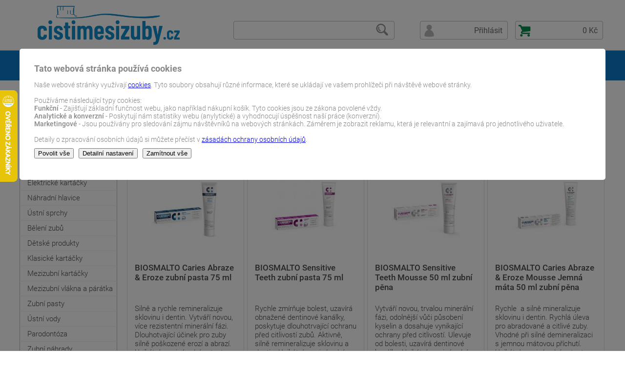

--- FILE ---
content_type: text/html
request_url: https://www.cistimesizuby.cz/eshop/c/vyrobky_ustni_hygieny_pro_dospele/zubni_pasty/zubni_pasty_podle_znacek/Biosmalto_zubni_pasty_a_kremy/
body_size: 30665
content:
<!DOCTYPE HTML PUBLIC "-//W3C//DTD HTML 4.01 Transitional//EN">
<HTML>
	 <HEAD>
			<META http-equiv="Content-Type" content="text/html; charset=utf-8">
			<META http-equiv="Content-Language" content="cs">
			<meta name="viewport" content="width=device-width,initial-scale=1">
			<script type="text/javascript" src="/_content/shared/external.js"> </script>
			<TITLE>Biosmalto zubní pasty a krémy | ČistímeSiZuby.cz</TITLE>

			<LINK href="/_content/sablony/web/html_default/global3.css" rel="styleSheet" type="text/css">
			
			<link rel="apple-touch-icon" sizes="180x180" href="/_content/favicon/apple-touch-icon.png">
			<link rel="icon" type="image/png" sizes="96x96" href="/_content/favicon/favicon-96x96.png">
			<link rel="icon" type="image/png" sizes="48x48" href="/_content/favicon/favicon-48x48.png">
			<link rel="icon" type="image/png" sizes="32x32" href="/_content/favicon/favicon-32x32.png">
			<link rel="icon" type="image/png" sizes="16x16" href="/_content/favicon/favicon-16x16.png">
					<LINK href="/_content/sablony/eshop/html_default/eshop11.css" rel="styleSheet" type="text/css">

		<script type="text/javascript" src="/_content/shared/fancybox/jquery-1.4.3.min.js"></script>
		<script type="text/javascript" src="/_content/shared/fancybox/fancybox/jquery.mousewheel-3.0.4.pack.js"></script>

		<script type="text/javascript" src="/_content/shared/fancybox/fancybox/jquery.fancybox-1.3.4.pack.js"></script>
		<link rel="stylesheet" type="text/css" href="/_content/shared/fancybox/fancybox/jquery.fancybox-1.3.4.css" media="screen" >


		<script type="text/javascript">
		  $(document).ready(function () {
			  //			message Box
			  $(".messageBoxClose").click(function (event) {
				  //var BoxId = '#message' + event.target.id;
				  var BoxId = '#' + event.target.id.replace(/^close/g, '');
				  //$("#messageBoxIn").hide();
				  //$("#messageBox").hide();
				  $(BoxId).hide();

			  });


			  //			Eshop images fancybox
			  $("a[rel=galerie_group]").fancybox({
				  'transitionIn': 'none',
				  'transitionOut': 'none',
				  'titlePosition': 'outside',
				  'titleFormat': function (title, currentArray, currentIndex, currentOpts) {
					  return '<' + 'span id="fancybox-title-over">Ilustrativní foto ' + (currentIndex + 1) + ' / ' + currentArray.length + (title.length ? ' &nbsp; ' + title : '') + '</' + 'span>';
				  }
			  });

		  });
		</script>
				<!-- Global site tag (gtag.js) - Google Analytics -->
		<script type="text/javascript" src="https://www.googletagmanager.com/gtag/js?id=G-M3M9E7JE0E" async defer="defer"></script>
		<script>
		window.dataLayer = window.dataLayer || [];
		function gtag() {
			dataLayer.push(arguments);
		}
		gtag('js', new Date());

		//Global site tag (gtag.js) - Google Ads: 618439023
		gtag('config', 'AW-618439023');
		
		//GA4  - doplneno 2022-05-01 viz pozadavek p. Ra
		gtag('config', 'G-M3M9E7JE0E');
		

// Nove hodnoty 2024/03
gtag('consent', 'default', {
  'ad_storage': 'denied',
  'ad_user_data': 'denied',
  'ad_personalization': 'denied',
  'analytics_storage': 'denied'
});

		
			//Fragment udalosti
			gtag('event', 'view_item_list', {'send_to': 'AW-618439023','ecomm_pagetype': 'category','ecomm_category': 'Zdraví a krása > Osobní péče > Péče o ústní dutinu > Zubní pasty'});
	</script>
<!-- Hotjar Tracking Code for https://www.cistimesizuby.cz -->
<script>
    (function(h,o,t,j,a,r){
        h.hj=h.hj||function(){(h.hj.q=h.hj.q||[]).push(arguments)};
        h._hjSettings={hjid:2919304,hjsv:6};
        a=o.getElementsByTagName('head')[0];
        r=o.createElement('script');r.async=1;
        r.src=t+h._hjSettings.hjid+j+h._hjSettings.hjsv;
        a.appendChild(r);
    })(window,document,'https://static.hotjar.com/c/hotjar-','.js?sv=');
</script>	
		<!-- Facebook Pixel Code 2021/11/12, edited 2023/02/07 -->
		<script type="text/javascript">
			!function(f,b,e,v,n,t,s)
			{if(f.fbq)return;n=f.fbq=function(){n.callMethod?
			n.callMethod.apply(n,arguments):n.queue.push(arguments)};
			if(!f._fbq)f._fbq=n;n.push=n;n.loaded=!0;n.version='2.0';
			n.queue=[];t=b.createElement(e);t.async=!0;
			t.src=v;s=b.getElementsByTagName(e)[0];
			s.parentNode.insertBefore(t,s)}(window, document,'script',
			'https://connect.facebook.net/en_US/fbevents.js');
			fbq('init', '622938645407204');
			fbq('track', 'PageView');
		</script>
		<noscript><img height="1" width="1" style="display:none"src="https://www.facebook.com/tr?id=622938645407204&ev=PageView&noscript=1"/></noscript>
		<!-- End Facebook Pixel Code -->
					<SCRIPT type="text/javascript">
				function showHideMenu(elId) {
				var x = document.getElementById(elId);
				if (x.style.display === "block") {
				  x.style.display = "none";
				} else {
				  x.style.display = "block";
				}
			  }
			</SCRIPT>
			<style type="text/css">
		.cookielawBox	{ width: 100%; border-bottom: 1px solid #888888; background-color: rgba(0,0,0,0.5); color: #888888; box-sizing: border-box; z-index: 1000; position: fixed; top: 0;
  left: 0; right: 0; bottom: 0; padding-top: 100px; box-sizing: border-box; overflow-y: scroll; }
		.cookielawBoxInn	{ margin-left: auto; margin-right: auto; padding: 3px; background-color: #ffffff; font-size: 14px; font-weight: 300; padding: 30px; border-radius: 5px; box-sizing: border-box;  }
		.cookieH1		{ font-size: 18px; font-weight: bold; margin-bottom: 15px; }
		.cookielawBox b { font-weight: 500; }
		.quickform, .detailform		{ margin-top: 10px; }
		.quickform input, .detailform input, .checkbox	{ margin-right: 10px; }
		.detailform hr		{ height: 1px; color: #888888; background-color: #888888; border: 0px; }
	</style>
				 </HEAD>
	 <body >

	<div class='cookielawBox'><div class='cookielawBoxInn pageWidth'><div class='cookieH1'>Tato webová stránka používá cookies</div>Naše webové stránky využívají <a href='/eshop/p/cookies/'>cookies</a>. Tyto soubory obsahují různé informace, které se ukládají ve vašem prohlížeči při návštěvě webové stránky.<br><br>Používáme následující typy cookies:<br><b>Funkční</b> - Zajišťují základní funčnost webu, jako například nákupní košík. Tyto cookies jsou ze zákona povolené vždy.<br><b>Analytické a konverzní</b> - Poskytují nám statistiky webu (anylytické) a vyhodnocují úspěšnost naší práce (konverzní).<br><b>Marketingové</b> - Jsou používány pro sledování zájmu návštěvníků na webových stránkách. Záměrem je zobrazit reklamu, která je relevantní a zajímavá pro jednotlivého uživatele.<br><br>Detaily o zpracování osobních údajů si můžete přečíst v <a href='/eshop/p/zasady_ochrany_ou/'>zásadách ochrany osobních údajů</a>.<form action='' method='post' class='quickform'><input type='hidden' name='cookielawaction' value='quick'><input type='submit' name='coolaw_butt_all' value='Povolit vše'><input type='submit' name='butt_sett' value='Detailní nastavení'><input type='submit' name='coolaw_butt_none' value='Zamítnout vše'></form></div></div>			<div class="headWrapper pageWidth">
			<a href="/" class="topLogoLink"><img src="/_content/sablony/web/html_default/images/top_logo.png" alt="ČistímeSiZuby.cz"></a>
			<a href='javascript:void(0);' onclick='showHideMenu("topMnuMobileContent")' class='topButton topMnuMobileIcon'><img src='/_content/sablony/web/html_default/images/menu_green_64.png' alt='menu'></a><div id='topMnuMobileContent'><a href='/onas.php'>O nás</a><a href='/ozubech/'>O zubech</a><a href='/eshop/p/onakupu/'>Vše o nákupu</a><a href='/spolupracujeme.php'>Spolupracujeme</a><a href='/kontakty.php'>Kontakty</a></div>
<div class='topButton kosikTopBox'><a href='/eshop/p/kosik/' class='topButton kosikBox'><img src='/_content/sablony/eshop/html_default/images/cart_green_64.png' alt='Nákupní košík' title='Nákupní košík' class='kosikMnuIco'><span class='topButtonTxt'>0&nbsp;Kč</span></a>
</div>
<div class='topButton mnuUsrBox'><a href='/eshop/p/user_login/' class='topButton'><img src='/_content/sablony/eshop/html_default/images/account_gray_64.png' class='eshopUsrBoxIco' alt=''><span class='topButtonTxt'>Přihlásit</span></a><div class='mnuUsrDropDown'><a href='/eshop/p/user_login/'>Přihlásit</a><a href='/eshop/p/user_registrace/'>Registrace</a><a href='/eshop/p/user_lostpass/'>Zapomenuté heslo</a></div></div>
<form action='/eshop/p/search/' method='get' class='searchGlobalForm'><input type='text' name='searchStr' value='' class='searchGlobalInput'><input type='submit' value=' ' class='searchGlobalSubmit'></form>			</div>
			<div class='topMnuWrapper'><a href='/onas.php'>O nás</a><a href='/ozubech/'>O zubech</a><a href='/eshop/p/onakupu/'>Vše o nákupu</a><a href='/spolupracujeme.php'>Spolupracujeme</a><a href='/kontakty.php'>Kontakty</a></div>
<div class="hmenuWrapper pageWidth"><a class='hMnuItem' href='/'>ČistímeSiZuby.cz</a><a class='hMnuItem' href='/eshop/index.php'>E-shop</a><a class='hMnuItem' href='/eshop/c/vyrobky_ustni_hygieny_pro_dospele/'>Dentální zboží</a><a class='hMnuItem' href='/eshop/c/vyrobky_ustni_hygieny_pro_dospele/zubni_pasty/'>Zubní pasty</a><a class='hMnuItem' href='/eshop/c/vyrobky_ustni_hygieny_pro_dospele/zubni_pasty/zubni_pasty_podle_znacek/'>Dělení podle výrobce</a><a class='hMnuItem' href='/eshop/c/vyrobky_ustni_hygieny_pro_dospele/zubni_pasty/zubni_pasty_podle_znacek/Biosmalto_zubni_pasty_a_kremy/'>Biosmalto </a></div>			
			<div class="globalWrapper">
				 
				 

				 <div class="middleWrapper">
				 <a href='javascript:void(0);' onclick='showHideMenu("leftMenuBlock")' class='leftWrapperMenu lmPoc20'><span class='leftWrapperMenuIco'><img src='/_content/sablony/web/html_default/images/menu_white_32.png' alt=''></span><span class='leftWrapperMenuNadpis'>E-SHOP</span></a><div class='leftWrapper lmPoc20' id='leftMenuBlock'><a class='leftMnuItem leftMnuNadpis' href='/eshop/'>E-SHOP</a>
<a class='leftMnuItem leftMnuItem1' href='/eshop/c/Do_koupelny/'>Do koupelny</a>
<a class='leftMnuItem leftMnuItem1' href='/eshop/c/vyrobky_ustni_hygieny_pro_dospele/'>Dentální zboží</a>
<a class='leftMnuItem leftMnuItem2' href='/eshop/c/vyrobky_ustni_hygieny_pro_dospele/Zvyhodnena_baleni_dentalniho_zbozi/'>Zvýhodněná balení, sety</a>
<a class='leftMnuItem leftMnuItem2' href='/eshop/c/vyrobky_ustni_hygieny_pro_dospele/Elektricke_kartacky/'>Elektrické kartáčky</a>
<a class='leftMnuItem leftMnuItem2' href='/eshop/c/vyrobky_ustni_hygieny_pro_dospele/Nahradni_hlavice_pro_elektricke_kartacky/'>Náhradní hlavice</a>
<a class='leftMnuItem leftMnuItem2' href='/eshop/c/vyrobky_ustni_hygieny_pro_dospele/ustni_sprychy/'>Ústní sprchy</a>
<a class='leftMnuItem leftMnuItem2' href='/eshop/c/vyrobky_ustni_hygieny_pro_dospele/beleni_zubu/'>Bělení zubů</a>
<a class='leftMnuItem leftMnuItem2' href='/eshop/c/vyrobky_ustni_hygieny_pro_dospele/vyrobky_ustni_hygieny_pro_deti/'>Dětské produkty</a>
<a class='leftMnuItem leftMnuItem2' href='/eshop/c/vyrobky_ustni_hygieny_pro_dospele/zubni_kartacky_pro_dospele/'>Klasické kartáčky</a>
<a class='leftMnuItem leftMnuItem2' href='/eshop/c/vyrobky_ustni_hygieny_pro_dospele/mezizubni_kartacky/'>Mezizubní kartáčky</a>
<a class='leftMnuItem leftMnuItem2' href='/eshop/c/vyrobky_ustni_hygieny_pro_dospele/mezizubni_dentalni_vlakna_nite_paratka/'>Mezizubní vlákna a párátka</a>
<a class='leftMnuItem leftMnuItem2' href='/eshop/c/vyrobky_ustni_hygieny_pro_dospele/zubni_pasty/'>Zubní pasty</a>
<a class='leftMnuItem leftMnuItem2' href='/eshop/c/vyrobky_ustni_hygieny_pro_dospele/ustni_vody_a_spreje/'>Ústní vody</a>
<a class='leftMnuItem leftMnuItem2' href='/eshop/c/vyrobky_ustni_hygieny_pro_dospele/NA_PARADENTOZU/'>Parodontóza</a>
<a class='leftMnuItem leftMnuItem2' href='/eshop/c/vyrobky_ustni_hygieny_pro_dospele/umely_chrup_zubni_nahrady_pece_o_korunky_mustky_implantaty/'>Zubní náhrady</a>
<a class='leftMnuItem leftMnuItem2' href='/eshop/c/vyrobky_ustni_hygieny_pro_dospele/Cisteni_rovnatek/'>Rovnátka</a>
<a class='leftMnuItem leftMnuItem2' href='/eshop/c/vyrobky_ustni_hygieny_pro_dospele/_ZAPACH_Z_UST_INDIKATORY_PLAKU_SKRABKY_NA_JAZYK/'>Svěží dech</a>
<a class='leftMnuItem leftMnuItem2' href='/eshop/c/vyrobky_ustni_hygieny_pro_dospele/Toaletni_tasky_pro_muze_zeny_i_deti/'>Toaletní tašky, pouzdra</a>
<a class='leftMnuItem leftMnuItem2' href='/eshop/c/vyrobky_ustni_hygieny_pro_dospele/Drzaky_kartacku_a_zubnich_past/'>Držáky kartáčků a past</a>
</div>				 <div class='contentWrapper'><h1 class='defaultPageTitle'>Biosmalto zubní pasty a krémy</h1><div class='strankovaniNav strankovaniTopNav'><span class='strankovaniNavSort'><span class='strankovaniNavSortAct'>Doporučené</span><a href='/eshop/c/vyrobky_ustni_hygieny_pro_dospele/zubni_pasty/zubni_pasty_podle_znacek/Biosmalto_zubni_pasty_a_kremy/?action=zbozi_list_viewChange&amp;zboziList_sort=cenaasc'>Nejlevnější</a><a href='/eshop/c/vyrobky_ustni_hygieny_pro_dospele/zubni_pasty/zubni_pasty_podle_znacek/Biosmalto_zubni_pasty_a_kremy/?action=zbozi_list_viewChange&amp;zboziList_sort=cenadesc'>Nejdražší</a><a href='/eshop/c/vyrobky_ustni_hygieny_pro_dospele/zubni_pasty/zubni_pasty_podle_znacek/Biosmalto_zubni_pasty_a_kremy/?action=zbozi_list_viewChange&amp;zboziList_sort=vyrobceasc'>Výrobce A</a><a href='/eshop/c/vyrobky_ustni_hygieny_pro_dospele/zubni_pasty/zubni_pasty_podle_znacek/Biosmalto_zubni_pasty_a_kremy/?action=zbozi_list_viewChange&amp;zboziList_sort=vyrobcedesc'>Výrobce Z</a></span><div class='strankovaniTopNavR'><a href='/eshop/c/vyrobky_ustni_hygieny_pro_dospele/zubni_pasty/zubni_pasty_podle_znacek/Biosmalto_zubni_pasty_a_kremy/?action=zbozi_list_viewChange&amp;zboziList_disType=zbozi_katalog'><img src='/_content/sablony/eshop/html_default/images/view_catalog_24.png' alt='Katalog'></a><a href='/eshop/c/vyrobky_ustni_hygieny_pro_dospele/zubni_pasty/zubni_pasty_podle_znacek/Biosmalto_zubni_pasty_a_kremy/?action=zbozi_list_viewChange&amp;zboziList_disType=zbozi_seznamImg'><img src='/_content/sablony/eshop/html_default/images/view_list_24.png' alt='Seznam'></a></div><div class='finisher'></div></div>
<div class='katalogBox'>
<div class='katalogItemBox'>
<div class='katalogItemImg'><a href='/eshop/z/BIOSMALTO_zubni_pasta_Caries_Abraze__Eroze/?catID=291'><img src='/_data/eshopSystem/zboziImages/1494/images/curasept_biosmalto_abrase_erose_600_600.jpg' border=0 alt=''></a></div><div class='katalogItemNadpis zboziNadpis'><a href='/eshop/z/BIOSMALTO_zubni_pasta_Caries_Abraze__Eroze/?catID=291'>BIOSMALTO  Caries Abraze & Eroze zubní pasta 75 ml</a>
</div><div class='katalogItemTop'><p>Silně a rychle remineralizuje sklovinu i dentin. Vytváří novou, více rezistentní minerální fázi.  Dlouhotvající účinek pro zuby silně poškozené erozí a abrazí. Unikátní mezinárodní patent.</p><br><span class='zboziKod'>Kód: 1494</span>
</div><div class='katalogItemBottom'><div class='katalogItemForm'><div class='zboziCena'>210&nbsp;Kč</div><form action='/eshop/c/vyrobky_ustni_hygieny_pro_dospele/zubni_pasty/zubni_pasty_podle_znacek/Biosmalto_zubni_pasty_a_kremy/' method='post' class='addToCartForm katalog'><input type='hidden' name='action' value='kosik_updateItems'><input type='hidden' name='zbozi_id' value='1494'><input type='text' name='pocet' value='1' class='addToCartInPoc' size=3><input type='submit' value='Koupit' class='addToCartSubmit'></form><div class='finisher'></div></div></div>
<div class='katalogItemDostupnost zboziDostupnost1'>Skladem</div>
</div>
<div class='katalogItemBox'>
<div class='katalogItemImg'><a href='/eshop/z/BIOSMALTO_zubni_pasta_Sensitive_Teeth/?catID=291'><img src='/_data/eshopSystem/zboziImages/1495/images/2156235232885600600.jpg' border=0 alt=''></a></div><div class='katalogItemNadpis zboziNadpis'><a href='/eshop/z/BIOSMALTO_zubni_pasta_Sensitive_Teeth/?catID=291'>BIOSMALTO Sensitive Teeth zubní pasta 75 ml</a>
</div><div class='katalogItemTop'><p>Rychle zmírňuje bolest, uzavírá obnažené dentinové kanálky, poskytuje dlouhotrvající ochranu před citlivostí zubů. Aktivně, silně remineralizuje sklovinu a dentin. Unikátní mezinárodní patent.</p><br><span class='zboziKod'>Kód: 1495</span>
</div><div class='katalogItemBottom'><div class='katalogItemForm'><div class='zboziCena'>210&nbsp;Kč</div><form action='/eshop/c/vyrobky_ustni_hygieny_pro_dospele/zubni_pasty/zubni_pasty_podle_znacek/Biosmalto_zubni_pasty_a_kremy/' method='post' class='addToCartForm katalog'><input type='hidden' name='action' value='kosik_updateItems'><input type='hidden' name='zbozi_id' value='1495'><input type='text' name='pocet' value='1' class='addToCartInPoc' size=3><input type='submit' value='Koupit' class='addToCartSubmit'></form><div class='finisher'></div></div></div>
<div class='katalogItemDostupnost zboziDostupnost1'>Skladem</div>
</div>
<div class='katalogItemBox'>
<div class='katalogItemImg'><a href='/eshop/z/BIOSMALTO_Mousse_Sensitive_Teeth/?catID=291'><img src='/_data/eshopSystem/zboziImages/1496/images/curasept_biosmalto_mousse_sensitive_600_600.jpg' border=0 alt=''></a></div><div class='katalogItemNadpis zboziNadpis'><a href='/eshop/z/BIOSMALTO_Mousse_Sensitive_Teeth/?catID=291'>BIOSMALTO Sensitive Teeth Mousse 50 ml zubní pěna</a>
</div><div class='katalogItemTop'><p>Vytváří novou, trvalou minerální fázi, odolnější vůči působení kyselin a dosahuje vynikající ochrany před citlivostí. Ulevuje od bolesti, uzavírá dentinové kanálky. Unikátní mezinárodní patent.</p><br><span class='zboziKod'>Kód: 1496</span>
</div><div class='katalogItemBottom'><div class='katalogItemForm'><div class='zboziCena'>389&nbsp;Kč</div><form action='/eshop/c/vyrobky_ustni_hygieny_pro_dospele/zubni_pasty/zubni_pasty_podle_znacek/Biosmalto_zubni_pasty_a_kremy/' method='post' class='addToCartForm katalog'><input type='hidden' name='action' value='kosik_updateItems'><input type='hidden' name='zbozi_id' value='1496'><input type='text' name='pocet' value='1' class='addToCartInPoc' size=3><input type='submit' value='Koupit' class='addToCartSubmit'></form><div class='finisher'></div></div></div>
<div class='katalogItemDostupnost zboziDostupnost1'>Skladem</div>
</div>
<div class='katalogItemBox'>
<div class='katalogItemImg'><a href='/eshop/z/BIOSMALTO_Mousse_Caries_Abraze_Erozemata/?catID=291'><img src='/_data/eshopSystem/zboziImages/1497/images/CS02362_Biosmalto_Mousse_Caries_Abrasion_Erosion_Mint_50_ml-lpr_600x600.jpg' border=0 alt=''></a></div><div class='katalogItemNadpis zboziNadpis'><a href='/eshop/z/BIOSMALTO_Mousse_Caries_Abraze_Erozemata/?catID=291'>BIOSMALTO Caries Abraze & Eroze Mousse Jemná máta 50 ml zubní pěna</a>
</div><div class='katalogItemTop'><p>Rychle  a silně mineralizuje sklovinu i dentin. Rychlá úleva pro abradované a citlivé zuby. Vhodné při silné demineralizaci s jemnou mátovou příchutí. Unikátní mezinárodní patent</p><br><span class='zboziKod'>Kód: 1497</span>
</div><div class='katalogItemBottom'><div class='katalogItemForm'><div class='zboziCena'>389&nbsp;Kč</div><form action='/eshop/c/vyrobky_ustni_hygieny_pro_dospele/zubni_pasty/zubni_pasty_podle_znacek/Biosmalto_zubni_pasty_a_kremy/' method='post' class='addToCartForm katalog'><input type='hidden' name='action' value='kosik_updateItems'><input type='hidden' name='zbozi_id' value='1497'><input type='text' name='pocet' value='1' class='addToCartInPoc' size=3><input type='submit' value='Koupit' class='addToCartSubmit'></form><div class='finisher'></div></div></div>
<div class='katalogItemDostupnost zboziDostupnost1'>Skladem</div>
</div>
<div class='katalogItemBox'>
<div class='katalogItemImg'><a href='/eshop/z/BIOSMALTO_Ovocna_zubni_pasta_pro_deti_7-12_let_/?catID=291'><img src='/_data/eshopSystem/zboziImages/1493/images/CS02308_Biosmalto_Toothpaste_Junior_Caries_Abrasion_Erosion_All_Fruit_-scr_600x600.jpg' border=0 alt=''></a></div><div class='katalogItemNadpis zboziNadpis'><a href='/eshop/z/BIOSMALTO_Ovocna_zubni_pasta_pro_deti_7-12_let_/?catID=291'>BIOSMALTO zubní pasta ovocná 75 ml pro děti 7-12 let  </a>
</div><div class='katalogItemTop'><p>Remineralizační. Napodobuje přirození děje, na dětských zubech vytovří  novou, více rezistentní, minerální fázi, odolnou vůči kazům, abrazi i erozi. Rychlý, silný, dlouhotrtvající účinek.</p><br><span class='zboziKod'>Kód: 1493</span>
</div><div class='katalogItemBottom'><div class='katalogItemForm'><div class='zboziCena'>169&nbsp;Kč</div><form action='/eshop/c/vyrobky_ustni_hygieny_pro_dospele/zubni_pasty/zubni_pasty_podle_znacek/Biosmalto_zubni_pasty_a_kremy/' method='post' class='addToCartForm katalog'><input type='hidden' name='action' value='kosik_updateItems'><input type='hidden' name='zbozi_id' value='1493'><input type='text' name='pocet' value='1' class='addToCartInPoc' size=3><input type='submit' value='Koupit' class='addToCartSubmit'></form><div class='finisher'></div></div></div>
<div class='katalogItemDostupnost zboziDostupnost1'>Skladem</div>
</div>
<div class='katalogItemBox'>
<div class='katalogItemImg'><a href='/eshop/z/BIOSMALTO_Mousse_Caries_Abraze__Eroze_Jahoda/?catID=291'><img src='/_data/eshopSystem/zboziImages/1545/images/biosmalto_mousse_professional_pasta_600x600.jpg' border=0 alt=''></a></div><div class='katalogItemNadpis zboziNadpis'><a href='/eshop/z/BIOSMALTO_Mousse_Caries_Abraze__Eroze_Jahoda/?catID=291'>BIOSMALTO Caries Abraze & Eroze Mousse Jahoda 50 ml zubní pasta</a>
</div><div class='katalogItemTop'><p>Rychle  a silně mineralizuje sklovinu i dentin. Rychlá úleva pro abradované a citlivé zuby. Vhodné při silné demineralizaci s jemnou mátovou příchutí. Unikátní mezinárodní patent</p><br><span class='zboziKod'>Kód: 1545</span>
</div><div class='katalogItemBottom'><div class='katalogItemForm'><div class='zboziCena'>389&nbsp;Kč</div><form action='/eshop/c/vyrobky_ustni_hygieny_pro_dospele/zubni_pasty/zubni_pasty_podle_znacek/Biosmalto_zubni_pasty_a_kremy/' method='post' class='addToCartForm katalog'><input type='hidden' name='action' value='kosik_updateItems'><input type='hidden' name='zbozi_id' value='1545'><input type='text' name='pocet' value='1' class='addToCartInPoc' size=3><input type='submit' value='Koupit' class='addToCartSubmit'></form><div class='finisher'></div></div></div>
<div class='katalogItemDostupnost zboziDostupnost1'>Skladem</div>
</div>
<div class='katalogItemBox'>
<div class='katalogItemImg'><a href='/eshop/z/BIOSMALTO_Jahoda_zubni_pasta_bez_fluoridu_od_06_do_6-ti_let_/?catID=291'><img src='/_data/eshopSystem/zboziImages/1492/images/CS02305_Biosmalto_Toothpaste_Baby_Kid_Caries_Abrasion_Erosion_Strawberry_Without_Fluoride-scr_600x600.jpg' border=0 alt=''></a></div><div class='katalogItemNadpis zboziNadpis'><a href='/eshop/z/BIOSMALTO_Jahoda_zubni_pasta_bez_fluoridu_od_06_do_6-ti_let_/?catID=291'>BIOSMALTO Baby-Kids zubní pasta jahoda 50 ml bez fluoridu </a>
</div><div class='katalogItemTop'><p>Chrání zuby před kazem, erozí i abrazí novou, více rezistentní fází, napodobením přirozených dějů a fluoridů. Napomáhá zdravému vývoji stálých zubů. Rychlý, silný, dlouhotrvající účinek. Do 6ti let </p><br><span class='zboziKod'>Kód: 1492</span>
</div><div class='katalogItemBottom'><div class='katalogItemForm'><div class='zboziCena'>169&nbsp;Kč</div><form action='/eshop/c/vyrobky_ustni_hygieny_pro_dospele/zubni_pasty/zubni_pasty_podle_znacek/Biosmalto_zubni_pasty_a_kremy/' method='post' class='addToCartForm katalog'><input type='hidden' name='action' value='kosik_updateItems'><input type='hidden' name='zbozi_id' value='1492'><input type='text' name='pocet' value='1' class='addToCartInPoc' size=3><input type='submit' value='Koupit' class='addToCartSubmit'></form><div class='finisher'></div></div></div>
<div class='katalogItemDostupnost zboziDostupnost1'>2 - 3 dny</div>
</div>
<div class='katalogItemBox'>
<div class='katalogItemImg'><a href='/eshop/z/BIOSMALTO_Jahoda_zubni_pasta_s_fluoridem_od_06_do_6-ti_let_/?catID=291'><img src='/_data/eshopSystem/zboziImages/1491/images/CS02306_Biosmalto_Toothpaste_Baby_Kid_Caries_Abrasion_Erosion_Strawberry_-scr_600x600.jpg' border=0 alt=''></a></div><div class='katalogItemNadpis zboziNadpis'><a href='/eshop/z/BIOSMALTO_Jahoda_zubni_pasta_s_fluoridem_od_06_do_6-ti_let_/?catID=291'>BIOSMALTO Baby-Kids zubní pasta jahoda 50 ml </a>
</div><div class='katalogItemTop'><p>Chrání zuby před kazem, erozí i abrazí novou, více rezistentní fází, napodobením přirozených dějů a fluoridů. Napomáhá zdravému vývoji stálých zubů. Rychlý, silný, dlouhotrvající účinek.</p><br><span class='zboziKod'>Kód: 1491</span>
</div><div class='katalogItemBottom'><div class='katalogItemForm'><div class='zboziCena'>169&nbsp;Kč</div><div class='finisher'></div></div></div>
<div class='katalogItemDostupnost zboziDostupnost0'>Dočasně nedostupné / na dotaz</div>
</div>
<div class='katalogItemBox'>
<div class='katalogItemImg'><a href='/eshop/z/BIOSMALTO_Jemna_mata_zubni_pasta_s_fluoridem_od_06_do_6-ti_let_/?catID=291'><img src='/_data/eshopSystem/zboziImages/1490/images/CS02307_Biosmalto_Toothpaste_Baby_Kid_Caries_Abrasion_Erosion_Mint-scr_600x600.jpg' border=0 alt=''></a></div><div class='katalogItemNadpis zboziNadpis'><a href='/eshop/z/BIOSMALTO_Jemna_mata_zubni_pasta_s_fluoridem_od_06_do_6-ti_let_/?catID=291'>BIOSMALTO Baby-Kids zubní pasta jemná máta 50 ml </a>
</div><div class='katalogItemTop'><p>Chrání zuby před kazem, erozí i abrazí novou, více rezistentní fází, napodobením přirozených dějů a fluoridů. Napomáhá zdravému vývoji stálých zubů. Rychlý, silný, dlouhotrvající účinek.</p><br><span class='zboziKod'>Kód: 1490</span>
</div><div class='katalogItemBottom'><div class='katalogItemForm'><div class='zboziCena'>169&nbsp;Kč</div><form action='/eshop/c/vyrobky_ustni_hygieny_pro_dospele/zubni_pasty/zubni_pasty_podle_znacek/Biosmalto_zubni_pasty_a_kremy/' method='post' class='addToCartForm katalog'><input type='hidden' name='action' value='kosik_updateItems'><input type='hidden' name='zbozi_id' value='1490'><input type='text' name='pocet' value='1' class='addToCartInPoc' size=3><input type='submit' value='Koupit' class='addToCartSubmit'></form><div class='finisher'></div></div></div>
<div class='katalogItemDostupnost zboziDostupnost1'>2 - 3 dny</div>
</div>
<div class='finisher'></div></div>
<div class='strankovaniNav strankovaniBottomNav'>9 položek<form action='' method='post' id='polozekOnPageForm' >Počet položek na stránku: <input type='hidden' name='action' value='zbozi_list_viewChange'><select name='polozekOnPage' id='polozekOnPageSelect'><option>12</option><option selected>24</option><option>36</option><option>48</option><option>60</option></select></form></div>
			<script type="text/javascript">
			  $('#polozekOnPageSelect').change(function () {
				  $('#polozekOnPageForm').submit();
			  });
			</script>
			</div>

				 </div>
				 
			</div>
			<div class="footerWrapper"><div class="footerWrapperContent pageWidth"><div class="footerBox footerContact"><a href='tel:601 002 192'><IMG src='/_content/sablony/web/html_default/images/phone_gray_64.png' alt=''> 601 002 192</a> <a href='mailto:info@cistimesizuby.cz '>info@cistimesizuby.cz </a></div>
<!--<div class="footerBox footerContact footerContactMail"><a href='mailto:info@cistimesizuby.cz '>info@cistimesizuby.cz </a></div>-->

<div class="footerBox"><a href='/ozubech/poradna_ustni_hygieny.php'>Poradna ústní hygieny</a><br>
<a href='/ozubech/'>O zubech</a><br>
<a href='/eshop/'>E-shop</a><br>
</div>

<div class="footerBox"><a href='/eshop/p/onakupu/'>Vše o nákupu</a><br>
<a href='/eshop/p/doprava/'>Doprava</a><br>
<a href='/eshop/p/platba/'>Platba</a><br>
<a href='/eshop/p/obchodniPodminky/'>Obchodní podmínky</a><br>
<a href='/eshop/p/reklamacni_rad/'>Reklamační řád</a><br>
<a href='/eshop/p/zasady_ochrany_ou/'>Zásady ochrany osobních údajů</a><br>

<a href='?show_cookie_settings=1'>Nastavení cookies</a><br>
</div>

<div class="footerBox"><a href='/onas.php'>O nás</a><br>
<a href='/spolupracujeme.php'>Spolupracujeme</a><br>
<a href='/kontakty.php'>Kontakty</a><br><br>
<a href='https://www.facebook.com/cistimesizuby' target="_blank"><div class='socialIco facebookIco'></div></a>&nbsp;&nbsp;&nbsp;
<a href='https://www.instagram.com/cistimesizuby/' target="_blank"><div class='socialIco IGIco'></div></a><br>

</div>



<div class="finisher"><br><br><br></div>

<div class="footerBox footerBox2"><img src="/_content/sablony/web/html_default/images/loga_dopravcu2.png" alt=""></div>
<div class="footerBox footerBox2"><a href="https://www.comgate.cz/cz/platebni-brana" target="_blank" class="footterComgateLogo"><img src="/_data/images/platebni-brana-comgate-paticka-e-shopu_transp2.png" alt="Platební brána ComGate"></a></div>
<div class="finisher"></div><div id="showHeurekaBadgeHere-1"></div><script type="text/javascript">

//<![CDATA[

var _hwq = _hwq || [];

    _hwq.push(['setKey', '34B674B19DB15114198F42FC762B34BE']);_hwq.push(['showWidget', '1', '48231', 'čistímesizuby', 'cistimesizuby-cz']);(function() {

    var ho = document.createElement('script'); ho.type = 'text/javascript'; ho.async = true;

    ho.src = 'https://www.heureka.cz/direct/i/gjs.php?n=wdgt&sak=34B674B19DB15114198F42FC762B34BE';

    var s = document.getElementsByTagName('script')[0]; s.parentNode.insertBefore(ho, s);

})();

//]]>

</script>
<div class="finisher"></div>

	</div></div>
								<script type="text/javascript">
		//<![CDATA[
		var _hwq = _hwq || [];
			_hwq.push(['setKey', '34B674B19DB15114198F42FC762B34BE']);_hwq.push(['setTopPos', '120']);_hwq.push(['showWidget', '21']);(function() {
			var ho = document.createElement('script'); ho.type = 'text/javascript'; ho.async = true;
			ho.src = 'https://cz.im9.cz/direct/i/gjs.php?n=wdgt&sak=34B674B19DB15114198F42FC762B34BE';
			var s = document.getElementsByTagName('script')[0]; s.parentNode.insertBefore(ho, s);
		})();
		//]]>
		</script>
		
		<script type="text/javascript" src="https://c.seznam.cz/js/rc.js"></script>
		<script>
			var retargetingConf = {
				rtgId: 16676, /* identifikátor retargeting */
				consent: 1 /* souhlas od návštěvníka na odeslání retargetingového hitu, povolené hodnoty: 0 (není souhlas) nebo 1 (je souhlas) */
			};
			if (window.rc && window.rc.retargetingHit) {
				window.rc.retargetingHit(retargetingConf);
			}
		</script>
			 </BODY>
</HTML>



--- FILE ---
content_type: text/css
request_url: https://www.cistimesizuby.cz/_content/sablony/web/html_default/global3.css
body_size: 16353
content:
@font-face {
  font-family: 'Roboto';
  font-style: italic;
  font-weight: 100;
  font-display: swap;
  src: url(/_content/fonts/roboto/roboto_italic_100.woff) format('woff');
}
@font-face {
  font-family: 'Roboto';
  font-style: italic;
  font-weight: 300;
  font-display: swap;
  src: url(/_content/fonts/roboto/roboto_italic_300.woff) format('woff');
}
@font-face {
  font-family: 'Roboto';
  font-style: italic;
  font-weight: 400;
  font-display: swap;
  src: url(/_content/fonts/roboto/roboto_italic_400.woff) format('woff');
}
@font-face {
  font-family: 'Roboto';
  font-style: italic;
  font-weight: 500;
  font-display: swap;
  src: url(/_content/fonts/roboto/roboto_italic_500.woff) format('woff');
}
@font-face {
  font-family: 'Roboto';
  font-style: italic;
  font-weight: 700;
  font-display: swap;
  src: url(/_content/fonts/roboto/roboto_italic_700.woff) format('woff');
}
@font-face {
  font-family: 'Roboto';
  font-style: italic;
  font-weight: 900;
  font-display: swap;
  src: url(/_content/fonts/roboto/roboto_italic_900.woff) format('woff');
}
@font-face {
  font-family: 'Roboto';
  font-style: normal;
  font-weight: 100;
  font-display: swap;
  src: url(/_content/fonts/roboto/roboto_100.woff) format('woff');
}
@font-face {
  font-family: 'Roboto';
  font-style: normal;
  font-weight: 300;
  font-display: swap;
  src: url(/_content/fonts/roboto/roboto_300.woff) format('woff');
}
@font-face {
  font-family: 'Roboto';
  font-style: normal;
  font-weight: 400;
  font-display: swap;
  src: url(/_content/fonts/roboto/roboto_400.woff) format('woff');
}
@font-face {
  font-family: 'Roboto';
  font-style: normal;
  font-weight: 500;
  font-display: swap;
  src: url(/_content/fonts/roboto/roboto_500.woff) format('woff');
}
@font-face {
  font-family: 'Roboto';
  font-style: normal;
  font-weight: 700;
  font-display: swap;
  src: url(/_content/fonts/roboto/roboto_700.woff) format('woff');
}
@font-face {
  font-family: 'Roboto';
  font-style: normal;
  font-weight: 900;
  font-display: swap;
  src: url(/_content/fonts/roboto/roboto_900.woff) format('woff');
}

body, table, td, th, p, span, div, a, li	{ font-family: Roboto, tahoma, arial, sans-serif; }


.finisher		{ clear: both; }
.inlinedisplay		{ display: inline; }


.topButton		{ display: block; height: 38px; width: 200px; margin: 43px 5px 0px 10px; float: right; background-color: #ffffff; border: 1px solid #b8b8b8; border-radius: 4px; box-sizing: border-box; font-size: 16px; font-weight: 400; }
.topButtonTxt	{ display: block; float: right; padding: 9px 10px 0px 0px; }
.topButton img	{ margin: 3px 10px 0px 2px; width: 32px; height: auto; }
.topButton:link, .topButton:active, .topButton:visited
					{ color: #666666; text-decoration: none; background-color: #ffffff; }
.topButton:hover	{ color: #5da547; text-decoration: none; background-color: #f0f0f0; }



/*.leftMnuItem			{ border-left: 1px solid #b8b8b8; border-bottom: 1px solid #b8b8b8; border-right: 1px solid #b8b8b8; }*/

.leftMnuNadpis:link, .leftMnuNadpis:visited, .leftMnuNadpis:active
						{ color: #ffffff; background-color: #02914f; text-decoration: none; }
.leftMnuNadpis:hover	{ color: #02914f; background-color: #ffffff; text-decoration: none; }

/*.leftMnuItem1	{ text-transform: uppercase; }*/

.leftMnuItem2	{ }

.leftMnuItem1:link, .leftMnuItem1:visited, .leftMnuItem1:active
						{ color: #02914f; background-color: #ffffff; text-decoration: none; }
.leftMnuItem1:hover		{ color: #ffffff; background-color: #02914f; text-decoration: none; }

.leftMnuItem2			{ }
.leftMnuItem2:link, .leftMnuItem2:visited, .leftMnuItem2:active
						{ color: #4d4d4d; background-color: #ffffff; text-decoration: none; }
.leftMnuItem2:hover		{ color: #ffffff; background-color: #02914f; text-decoration: none; }



.hMnuItem:link, .hMnuItem:visited, .hMnuItem:active
			{ color: #9f9f9f; text-decoration: none; }
.hMnuItem:hover		{ color: #087dcd; text-decoration: none; }



.messageBox		{ font-size: 10pt; background: #f0f0f0; padding: 10px 5px 15px 15px; border: 1px solid #cecece; }
.messageBoxIco		{ display: table-cell; padding-right: 15px; position: relative; }
.messageBoxSubIco	{ position: absolute; top: 40px; left: 40px; z-index: 210; }
.messageBoxTxt		{ display: table-cell; vertical-align: top; color: #4d4d4d; }
.messageBoxTxt p	{ margin: 0px; }

.messageBoxShadow	{ box-shadow: 10px 10px 15px #888888; z-index: 200; position: absolute; }

.messageBoxNadpis	{ font-weight: bold; }
.messageBoxClose	{ float: right; display: block; cursor: pointer; margin-right: 2px; }

.messageBox a:link, .messageBox a:active, .messageBox a:visited
								{ font-weight: bold; color: #FF741E; text-decoration: none; }
.messageBox a:hover		{ font-weight: bold; color: #FF741E; text-decoration: underline; }

.messageBoxWarningTxt	{ color: #ff0000; }



/*.footerWrapper		{ background: #d3ebdb; border: 0px; clear: both; color:#666; padding-top: 25px; padding-bottom: 15px; font-size: 15px; }*/
.footerWrapper			{ background: #e0e0e0; border: 0px; clear: both; color:#666; padding-top: 25px; padding-bottom: 15px; font-size: 15px; width: 100%; box-sizing: border-box; }
.footerWrapperContent	{ margin-left: auto; margin-right: auto; }


.footerBox			{ float: left; width: 25%; box-sizing: border-box; text-align: center; }
.footerWrapper a:link, .footerWrapper a:visited, .footerWrapper a:active
						{ color: #666; text-decoration: none; }
.footerWrapper a:hover	{ color: #4d4d4d; text-decoration: underline; }

.footerContact				{ font-size: 22px; color: #666666; font-weight: 700; padding-top: 0px;  line-height: 300%; }
.footerContact a:link, .footerContact a:visited, .footerContact a:active
							{ color: #888888; text-decoration: none; }
.footerContact a:hover		{ color: #4d4d4d; text-decoration: underline; }

.footerContact img	{ vertical-align: middle; }


.footerBox2	{ width: 50%; }

.contentDefault	{ padding: 0px 15px 25px 0px; }

.defaultText, .defaultText td, .defaultText th				{ color: #4d4d4d; font-size: 15px; font-weight: 300; }
.defaultText a:link, .defaultText a:active, .defaultText a:visited
						{ color: #087dcd; text-decoration: none; }
.defaultText a:hover	{ color: #087dcd; text-decoration: underline; }



.defaultPageTitle		{ font-size: 32px; font-weight: 700; color: #087dcd; margin: 20px 0px 30px 0px; }


.icoFotter	{ width: 100%; box-sizing: border-box; }
.icoFotter ul	{ list-style-type:none; padding: 0; display: table-row; }
.icoFotter li	{ display: table-cell; text-align: center; font-size: 10pt; width: 16%; padding: 0px 5px 0px 5px; color: #4d4d4d; box-sizing: border-box; }
.icoFotter li img	{ display: inline; border: 0px; }

.icoFotter li a, .icoFotter li a:link, .icoFotterr li a:visited, .icoFotter li a:active
					{ color: #4d4d4d; text-decoration: none; }
.icoFotter li a:hover			{ color: #4d4d4d; text-decoration: underline; }

.footterComgateLogo	{ float: right; margin: 0px 50px 0px 0px; }

#showHeurekaBadgeHere-1 { margin-left: auto; margin-right: auto; clear: both; margin-top: 10px; text-align: center; }


.socialIco		{ display: inline-block; width: 48px; height: 48px; background-size: cover; }
.facebookIco	{ background: url("/_data/loga/f_logo_RGB-Grey_58.png") no-repeat; background-size: cover; }
.facebookIco:hover	{ background: url("/_data/loga/f_logo_RGB-Blue_58.png") no-repeat; background-size: cover; }

.IGIco			{ background: url("/_data/loga/IG-glyph-logo_gray.png") no-repeat; background-size: cover; }
.IGIco:hover			{ background: url("/_data/loga/IG-glyph-logo_RGB.png") no-repeat; background-size: cover; }


/*
extra wide: 1600 + 
wide: 1280 - 1599
square: 950 - 1199
mobile: 950 -
*/


/*Spolecne pro vsechny pc obrazovky*/
@media screen and (min-width: 971px)	{ 
	body	{ margin: 0px auto; }
	
	.headWrapper	{ margin: 0 auto; height: 103px; background: #ffffff; }
	
	.hmenuWrapper	{ padding: 4px 0px 4px 0px; margin: 0 auto; box-sizing: border-box; }

	.middleWrapper	{ width: auto; overflow: hidden; background: #ffffff; padding-bottom: 30px; }
	.leftWrapper	{ float: left; margin-right: 20px; }
	.contentWrapper	{ width: auto; overflow: hidden; padding-top: 10px; }
	

	.topLogoLink		{ margin-left: 35px; float: left; }

	.topBannerWrapper	{ margin: 0 auto; background: #ffffff; }
	.topBannerWrapper img { max-width:100%; height:auto; }

	.topMnuWrapper		{ width: 100%; height: 60px; text-align: center; font-size: 20px; font-weight: 400; background-color: #087dcd; border-top: 1px solid #9bbacf; border-bottom: 1px solid #2177a6; }
	.topMnuWrapper a	{ display: inline-block; padding: 20px 18px 0px 18px; }
	.topMnuWrapper a:first-child	{ border: 0px; }
	.topMnuWrapper a:link, .topMnuWrapper a:visited, .topMnuWrapper a:active
								{ color: #ffffff; text-decoration: none; }
	.topMnuWrapper a:hover		{ color: #ffffff; text-decoration: underline; }

	.topMnuMobileIcon		{ display: none; }
	#topMnuMobileContent	{ display: none; }

	
	.leftWrapperMenu	{ display: none; }
	.leftMnuItem	{ display: block; font-size: 15px; box-sizing: border-box; border-left: 1px solid #b8b8b8;  border-right: 1px solid #b8b8b8; }
	.leftMnuItem:last-child	{ border-bottom: 1px solid #b8b8b8; }
	.leftMnuNadpis	{ padding: 12px 4px 12px 7px; font-weight: 700; border-top: 1px solid #b8b8b8; }
	.leftMnuItem1	{ padding: 12px 4px 12px 7px; font-weight: 500;  border-top: 1px solid #b8b8b8; }
	.leftMnuItem2	{ padding: 6px 4px 6px 15px;  font-size: 15px; font-weight: 300; border-top: 1px solid #f0f0f0; }

	.hMnuItem	{ display: inline-block; padding-top: 4px; padding-bottom: 4px; font-size: 15px; font-weight: 300; }

	.hMnuItem:nth-of-type(1n+2)	{ padding-left: 18px; padding-right: 7px; background: url('/_content/sablony/web/html_default/images/ico_sipka.png') no-repeat scroll 0px 5px; }


	.hMnuItem:first-of-type	{ padding-left: 10px; padding-right: 7px; }
	
 }



@media screen and (min-width: 1600px)	{ 
	
	.pageWidth	{ width: 1550px; }
	.globalWrapper	{ width: 1550px; min-width: 401px; margin: 0 auto; position: relative; overflow: hidden; }
	.leftWrapper	{ width:200px; }
	
	/*topButton*/
	.topButton		{ width: 180px; }
	
 }

@media screen and (min-width: 1280px) and (max-width: 1599px)	{ 
	
	.pageWidth	{ width: 1200px; }
	.globalWrapper	{ width: 1200px; min-width: 401px; margin: 0 auto; position: relative; overflow: hidden; }
	.leftWrapper	{ width:200px; }
	
	/*topButton*/
	.topButton		{ width: 180px; }
	
 }

@media screen and (min-width: 971px) and (max-width: 1279px)	{
	/*topButton*/
	.topButton		{ width: 160px; font-size: 15px; }
	.topButtonTxt	{ padding: 12px 8px 0px 0px; }
	
	.topLogoLink		{ margin-left: 25px; }
	.topLogoLink img	{ width: 200px; height: auto; margin-top: 27px; }
	.pageWidth	{ width: 950px; }
	.globalWrapper	{ width: 950px; margin: 0 auto; position: relative; overflow: hidden; }
	.leftWrapper	{ width:170px; }
	
	.footerContact				{ font-size: 18px; }
 }

 /*ALL small screens*/
@media screen and (max-width: 970px)	{


	body	{ margin: 0px auto; }
	.pageWidth	{ width: auto; }
	.globalWrapper	{ width: auto; margin: 0 auto; clear: both; }



	.headWrapper	{  height: auto; background: #ffffff; position: relative;  clear: both; box-sizing: border-box; }

	.topLogoLink		{ margin-left: 5px; float: left; display: block; }
	.topLogoLink img	{ width: 200px; height: auto; }

	/*topButton*/
	.topButton		{ width: 50px; height: 50px; font-size: 15px; margin-top: 10px; }
	.topButton img	{ width: 44px; margin: 2px 0px 0px 2px; }
	.topButtonTxt	{ display: none; }
	
	.topMnuWrapper		{ width: 100%; height: 38px; text-align: center; font-size: 15px; font-weight: 400; background-color: #087dcd; clear: both; }
	.topMnuWrapper a	{ display: inline-block; padding: 10px 15px 0px 15px; }
	.topMnuWrapper a:link, .topMnuWrapper a:visited, .topMnuWrapper a:active
								{ color: #ffffff; text-decoration: none; }
	.topMnuWrapper a:hover		{ color: #ffffff; text-decoration: underline; }

	.topMnuMobileIcon { display: none; }
	#topMnuMobileContent	{ display: none; }
	
	.topBannerWrapper	{ margin: 0 auto; background: #ffffff; }
	.topBannerWrapper img { max-width:100%; height:auto; }

	.hmenuWrapper	{ background: #eeeeee; border-left: 1px solid #dddddd; border-right: 1px solid #dddddd; padding-top: 4px; padding-bottom: 4px; clear: both; }
	.hMnuItem	{ display: inline-block; padding-top: 4px; padding-bottom: 4px; font-size: 15px; font-weight: 300; }
	.hMnuItem:nth-of-type(1n+2)	{ padding-left: 18px; padding-right: 7px; background: url('/_content/sablony/web/html_default/images/ico_sipka.png') no-repeat scroll 0px 5px; }
	.hMnuItem:first-of-type	{ padding-left: 10px; padding-right: 7px; }

	.middleWrapper	{ width: auto; overflow: visible; background: #ffffff; padding-bottom: 30px; position: relative; box-sizing: border-box;}

	
	.leftWrapperMenu			{ display: block; font-size: 16px; border: 0px; background-color: #b8b8b8; color: #ffffff; height: 36px; box-sizing: border-box; text-decoration: none;  }
	.leftWrapperMenuNadpis		{ display: block; padding: 9px 0px 0px 0px; margin: 0px;  }
	.leftWrapperMenuIco			{ background-color: #02914f; float: left; margin-right: 15px; display: block; }
	.leftWrapperMenu img		{ vertical-align: middle; margin: 2px 2px 2px 2px; }
	.leftWrapperMenu.lmPoc1	{ display: none; }
	.leftWrapperMenu.lmPoc2	{ display: none; }
	.leftWrapperMenu.lmPoc3	{ display: none; }
	.leftWrapperMenu.lmPoc4	{ display: none; }
	
	.leftWrapper		{ display: none; }
	.leftWrapper.lmPoc1	{ display: block; }
	.leftWrapper.lmPoc2	{ display: block; }
	.leftWrapper.lmPoc3	{ display: block; }
	.leftWrapper.lmPoc4	{ display: block; }
	
	
	.leftWrapper	{ box-sizing: border-box; float: left; width: 100%; padding: 0px; border: 0px; clear: both; }
	
	.leftMnuItem	{ display: block; font-size: 15px; box-sizing: border-box;  border-left: 0px;  border-right: 0px; }
	.leftMnuItem:last-child	{ border-bottom: 1px solid #b8b8b8; }
	.leftMnuNadpis	{ padding: 12px 4px 12px 7px; font-weight: 700; border-top: 0px solid #b8b8b8; }
	.leftMnuItem1	{ padding: 12px 4px 12px 7px; font-weight: 500;  border-top: 1px solid #b8b8b8; }
	.leftMnuItem2	{ padding: 6px 4px 6px 15px;  font-size: 15px; font-weight: 300; border-top: 1px solid #f0f0f0; }


	.contentWrapper	{ clear: both; padding: 10px 2px 10px 3px; }

	.footerBox			{ width: 33%; min-width: 160px; }
	.footerContact		{ width: 100%; clear: both; font-size: 16px; margin: 0px 0px 30px 0px; line-height: normal; }
	.footerContact img	{ width: 32px; height: auto; vertical-align: middle; }
	.footerContact a:last-child	{ margin-left: 100px; }
	
	.footerBox2	{ width: 100%; clear: both; text-align: center; }
	.footerBox2 img {margin-bottom: 10px; max-width: 80%; height: auto; }
	.footterComgateLogo	{ float: none; margin: 0px; }

 }

@media screen and (max-width: 770px){ 
		
 }

@media screen and (max-width: 530px){ 
	
	.topLogoLink img	{ width: 150px; height: auto; }
	.topMnuWrapper		{ display: none; height:3px; }
	.topMnuWrapper a		{ display: none; }
	
	/*topButton*/
	.topButton		{ width: 38px; height: 38px; font-size: 15px; margin-top: 7px; margin-left: 10px; }
	.topButton img	{ width: 36px; margin: 0px 0px 0px 0px; }
	
	.topMnuMobileIcon		{ display: block; }
	#topMnuMobileContent    { display: none; position: absolute; left: 0px; top:48px; z-index: 1000; width: 100%; border-top: 1px solid #b8b8b8; border-bottom: 1px solid #b8b8b8; }
	#topMnuMobileContent a	{ display: block; width: 100%; padding: 15px 5px 15px 15px; box-sizing: border-box; font-size: 16px; border-bottom: 1px solid #e0e0e0; }
	#topMnuMobileContent a:last-child	{ border-bottom: 0px; }
	
	#topMnuMobileContent a:link, #topMnuMobileContent a:visited, #topMnuMobileContent a:active
									{ color: #4d4d4d; text-decoration: none; background-color: #f0f0f0; }
	#topMnuMobileContent a:hover	{ color: #4d4d4d; text-decoration: none; background-color: #e0e0e0; }
	
	

	.topMnuWrapper a:first-child	{ padding-left: 0px; }
	.topMnuWrapper a:last-child		{ padding-right: 0px; }
	
	.footerContact a:last-child	{ margin-left: 50px; }
	
	
 }
 
 

 @media screen and (max-width: 480px){ 
	.footerBox			{ width: 100%; margin-bottom: 15px; }
 }
 
@media screen and (max-width: 400px){ 
	
 }

@media screen and (max-width: 359px){ 
	.globalWrapper	{ min-width: 320px; }
	
	.topMnuWrapper		{ height: 38px; font-size: 15px; }
	.topMnuWrapper a	{ padding: 10px 10px 0px 10px; }

	.footerContact		{ font-size: 15px; }
	.footerContact a:last-child	{ margin-left: 30px; }

 }


--- FILE ---
content_type: text/css
request_url: https://www.cistimesizuby.cz/_content/sablony/eshop/html_default/eshop11.css
body_size: 36898
content:
/*.eshopUsrBox	{ display: block; height: 38px; width: 180px; margin-top: 43px; margin-left: 20px; float: right; background-color: #ffffff; border: 1px solid #e0e0e0; border-radius:3px; padding: 0px 10px 0px 10px; color: #02914f; font-size: 16px; font-weight: 400; text-align: right; }
.eshopUsrBoxIco	{ float: left; margin-top: 2px; margin-right: 20px; }
.eshopUsrBoxIco2{ float: right; margin-top: 16px; margin-left: 6px; }
 

.eshopUsrBox a	{ display: inline-block; padding: 0px; margin-top: 10px; }

.eshopUsrBox a:link, .eshopUsrBox a:visited, .eshopUsrBox a:active
						{ color: #666666; text-decoration: none; }
.eshopUsrBox a:hover	{ color: #02914f; text-decoration: none; }*/

.stdLink a:link, .stdLink a:visited, .stdLink a:active
					{ color: #009ADC; text-decoration: none; }
.stdLink a:hover	{ color: #009ADC; text-decoration: underline; }



.mnuUsrBox		{ display: block; border: 0px; position: relative; }
.mnuUsrBox .topButton	{ float: none; margin: 0px; }
.mnuUsrDropDown	{ display: none; width: 200px; position: absolute; top: 37px; right: 0px; background: #ffffff; box-sizing: border-box; border: 1px solid #b8b8b8; border-radius: 4px; padding: 10px; z-index: 200; }
.mnuUsrBox:hover .mnuUsrDropDown { display: block; font-size: 15px; font-weight: 300; }
.mnuUsrDropDown a { display: block; padding: 6px 0px 6px 5px; border-top: 1px solid #f0f0f0; }
.mnuUsrDropDown a:first-child { border-top: 0px; }

.mnuUsrDropDown a:link, .mnuUsrDropDown a:active, .mnuUsrDropDown a:visited
						{ color: #4d4d4d; background-color: #ffffff; text-decoration: none; }
.mnuUsrDropDown a:hover	{ color: #4d4d4d; background-color: #f0f0f0; text-decoration: none; }
				
.kosikTopBox		{ display: block; border: 0px; position: relative; }
.kosikTopBox .topButton	{ float: none; margin: 0px; }
.kosikTopDropDown	{ display: none; width: 600px; position: absolute; top: 37px; right: 0px; background: #ffffff; box-sizing: border-box; border: 1px solid #b8b8b8; border-radius: 4px; padding: 10px; z-index: 200; }
.kosikTopBox:hover .kosikTopDropDown { display: block; }

.KosikTopLine		{ border-top: 1px solid #f0f0f0; clear: both; padding: 10px 0px 10px 0px; font-size: 15px; font-weight: 300; color: #4d4d4d;  }
.KosikTopLine:first-child	{ border-top: 0px;}
.KosikTopNadpis		{ font-size: 15px; font-weight: 500; display: inline-block; margin-bottom: 10px; }
.KosikTopNadpis:link, .KosikTopNadpis:visited, .KosikTopNadpis:active
							{ color: #4d4d4d; text-decoration: none; }
.KosikTopNadpis:hover		{ color: #009ADC; text-decoration: underline; }

.KosikTopImageBox	{ float: left; }
.KosikTopPocet		{ color: #02914f; display: inline-block; margin-right: 30px; }
.KosikTopCena		{ color: #02914f; float: right; display: inline-block; margin-right: 20px; }

/*-----------*/

.eshopPageH1			{ font-size: 32px; font-weight: 700; color: #FF8700; border-bottom: 1px solid #d0d0d0; padding-bottom: 3px; margin: 5px 0px 20px 0px; }
/*SUB_KAT*/



.subKatList			{ font-size: 16px; font-weight: 300; margin: 0px 0px 30px 0px; clear: both; }
.subKatList a		{ box-sizing: border-box; display: block; width: 200px; height: 35px; float: left; border: 1px solid #ff8700; padding: 9px 0px 0px 0px; margin: 0px 5px 5px 0px; text-align: center; }
.subKatList a:link, .subKatList a:visited, .subKatList a:active
					{ color: #ff8700; text-decoration: none; background: #ffffff; }
.subKatList a:hover	{ color: #ffffff; text-decoration: none; background: #ff8700; }



/*zboziListCatInfo*/
.zboziListCatInfo		{ margin: 0px 0px 30px 0px; font-size: 15px; color: #4d4d4d; border:1px solid #fff; }
.catInfoCont			{ max-height: 70px; overflow: hidden; transition: height 1s; }
.catInfoCont p			{ margin: 0px; padding: 0px; }
#zboziListCatInfoCheck	{ display: none; }
.zboziListCatInfoCheckLabel	{ display: block; text-decoration: underline; color: #009ADC; cursor: pointer; }
.zboziListCatInfoCheckLabel:hover { text-decoration: none; }
#zboziListCatInfoCheck:checked ~ .catInfoCont { max-height: none; height: auto; }
#zboziListCatInfoCheck:checked ~ .zboziListCatInfoCheckLabel { display: none; }

/*search*/
.searchGlobalForm		{ display: block; float: left; text-align: center; padding-top: 43px; margin-left: 160px; }
.searchGlobalInput		{ width: 400px; height: 38px; font-size: 12pt; color: #4d4d4d; border: 1px solid #b8b8b8; border-radius: 4px; padding: 5px 10px 5px 10px; }
.searchGlobalSubmit		{ position: relative; left: -42px; top: -2px; width: 32px; height: 32px; margin-right: 0px; border: 0px; font-size: 10pt; background: url('/_content/sablony/eshop/html_default/images/lupa_32.png') no-repeat 0px 0px; }

.search2Input			{ width: 50%; border: 1px solid #009ADC; margin-right: 3px; background-color: #e0f1f2; padding: 2px 5px 2px 5px; }
.search2Submit			{ }
.search2Form			{ margin-bottom: 20px; }
.search2KatNadpis		{ font-size: 10pt; font-weight: bold; color: #4d4d4d; margin-bottom: 5px; }
.search2KatBox			{ margin-bottom: 20px; }
.search2KatBox	a		{ display: block; float:left; width: 220px; height: 35px; font-size: 10pt; background: url('/_content/sablony/eshop/html_default/images/Places-folder-yellow-icon-16.png') no-repeat 0px 3px; margin: 0px 10px 5px 0px; padding: 2px 2px 2px 22px; }
.search2KatBox	a:link, .search2KatBox	a:visited, .search2KatBox	a:hover
								{ color: #4d4d4d; text-decoration: none; }
.search2KatBox	a:hover	{ color: #009ADC; text-decoration: none; }


/*login*/

.loginFormTable		{ font-size: 10pt; color: #4d4d4d; }
.loginFormTable th	{ font-weight: bold; text-align: left; }
.loginFormInput		{ width:200px; font-size: 10pt; border: 1px solid #d0d0d0; }
.loginFormSubmit		{ width:200px; font-size: 10pt; background-color: #02914f; color: #FFFFFF; border: 1px solid #02914f; font-weight: bold; border-radius: 4px; }



/*strankovani*/

.strankovani		{ font-size: 15px; font-weight: 300; clear: both; }
.strankovaniTop		{ margin: 10px 0px 0px 0px; }
.strankovaniBottom	{ margin: -1px 0px 0px 0px; }
.strankovani a		{ display: block; width: 20px; height: 20px; margin: 0px 3px 0px 0px; padding: 4px 5px 4px 5px; float: left; text-align: center; border: 1px solid #dfdfdf; background: #ffffff; }
.strankovaniTop a	{ border-radius:4px 4px 0px 0px; }
.strankovaniBottom a	{ border-radius:0px 0px 4px 4px; }

#strItemAct		{ background: #f0f0f0; border-top: 1px solid #f0f0f0; font-weight: 500; }
.strItemHidden	{ visibility: hidden; }
.strankovani .strItemSpacer	{ visibility: hidden; width: 5px; }

.strankovani a:link, .strankovani a:visited, .strankovani a:active
						{ color: #4d4d4d; text-decoration: none; background: #ffffff; }
.strankovani a:hover	{ color: #4d4d4d; text-decoration: none; background: #dfdfdf; }


.strankovaniNav		{ background: #f0f0f0; color: #4d4d4d; clear: both; font-size: 15px; font-weight: 300; box-sizing: border-box; border: 1px solid #dfdfdf;  }
.strankovaniTopNav	{ }

.strankovaniTopNavR	{ float: right;  padding: 6px 15px 6px 15px;  }
.strankovaniTopNavR img	{ margin-left: 5px; }
.strankovaniTopNavR a:link, .strankovaniTopNavR a:visited, .strankovaniTopNavR a:active
							{ color: #4d4d4d; text-decoration: none; }
.strankovaniTopNavR a:hover	{ color: #4d4d4d; text-decoration: underline; }

.strankovaniNav form	{ margin: 0px; }

.strankovaniBottomNav	{ padding: 6px 15px 6px 15px; margin-top: 6px; }

#polozekOnPageForm		{ float: right; font-size: 15px; padding: 0px; }
#polozekOnPageSelect	{ font-size: 15px; border: 1px solid #dfdfdf; color: #4d4d4d; }

.strankovaniNavSort a, .strankovaniNavSortAct { display: inline-block; padding: 10px 15px 10px 15px; border-right: 1px solid #dfdfdf; border-bottom: 1px solid #dfdfdf; margin-bottom: -1px;}
.strankovaniNavSort a:link, .strankovaniNavSort a:visited, .strankovaniNavSort a:active
								{ color: #4d4d4d; background-color: #f0f0f0; text-decoration: none; }
.strankovaniNavSort a:hover		{ color: #4d4d4d; background-color: #dfdfdf; text-decoration: none; }
.strankovaniNavSortAct			{ background-color: #ffffff; font-weight: 500; position: relative; z-index: 5; border-bottom: 1px solid #ffffff; }
/*.strankovaniNavSort a { border-bottom: 1px solid #dfdfdf; }*/s

/*ZBOZI*/
.zboziNadpis				{ color: #4d4d4d; font-weight: 500; }
.zboziNadpis a:link, .zboziNadpis a:visited, .zboziNadpis a:active
								{ color: #4d4d4d; text-decoration: none; }
.zboziNadpis a:hover		{ color: #009ADC; text-decoration: underline; }

.zboziKod			{ color: #d0d0d0; }

.kosikZboziDelForm	{ margin: 0px; display: inline; margin-left: 3px; }
.kosikZboziDelButt	{ width: 24px; height: 24px; font-size: 10pt; text-align: center; padding: 2px 2px 2px 18px; border: 1px solid #ff4c34; margin: 0px 0px 0px 5px; font-weight: bold; background: #ffe3d4 url('/_content/sablony/eshop/html_default/images/trash-icon16.png') no-repeat 3px 3px; border-radius:4px 4px 4px 4px; cursor: pointer; }


/*DOSTUPNOST*/
.zboziDostupnost0	{ color: #4d4d4d; }
.zboziDostupnost1	{ color: #02914f; font-weight: bold; }
.zboziDostupnost2	{ color: #02914f; }

/*CENY*/
/*.zboziCena	{ color: #FF8700; font-weight: bold; }*/
.zboziCena	{ color: #4d4d4d; font-weight: bold; }
.zboziCena2	{ color: #4d4d4d; font-weight: normal; }

/*STITKY*/
.stitekMnSlevy		{ color: #ffffff; background-color: #02914f; border-color: #02914f; }
.stitekNovinka		{ color: #ffffff; background-color: #009ADC; border-color: #ffffff; border: 0px; }
.stitekXzdarma		{ color: #ffffff; background-color: #ff3300; border-color: #ff3300; }
.stitekAkce			{ color: #ffffff; background-color: #FF741E; border-color: #FF741E; }
.stitekDarek		{ color: #ffffff; background-color: #ffb700; border-color: #FF741E; }


/* KATALOG */
.katalogBox	{ border: 0px solid #d0d0d0; clear: left; position: relative; }

.souvisejiciKatalogBox	{border-top: 0px solid #d0d0d0; clear: left; position: relative; }


/* KATALOG item */
/*.katalogItemBox	{ width: 260px; height: 450px; float: left; position: relative; border-left: 1px solid #d0d0d0; border-bottom: 1px solid #d0d0d0; background: #ffffff; box-sizing: border-box; }*/
.katalogItemBox	{ width: 260px; height: 470px; float: left; position: relative; border: 1px solid #dfdfdf; border-radius: 5px; margin: 6px 6px 0px 0px; background: #ffffff; box-sizing: border-box; }

/*.katalogItemBox:nth-last-of-type(2) { border-right: 1px solid #d0d0d0; }*/


/*.katalogItemBox:nth-last-of-type(3) { border-right: 1px solid #d0d0d0; }*/


.katalogItemBoxShowNext	{ position: absolute; color: #4d4d4d; width: 250px; height: 180px; text-align: center; right: 0px; bottom: 0px; padding-top: 170px; z-index: 9; }
.katalogItemBoxShowNext	a { display: inline-block; width: 150px; height: 20px; background: #009ADC; color: #fff; }
.katalogItemBoxShowNext	a:link, .katalogItemBoxShowNext	a:visited, .katalogItemBoxShowNext	a:active
											{ color: #fff; text-decoration: none; background: #009ADC; }
.katalogItemBoxShowNext	a:hover	{ color: #fff; text-decoration: none; background: #0E8E16; }


.katalogItemNadpis	{ height: 50px; padding: 10px 20px 5px 20px; }
.katalogItemTop		{ position: relative; box-sizing: border-box; width: 100%; height: 155px; color: #4d4d4d; font-size: 15px; padding: 5px 20px 5px 20px; font-weight: 300;  }
.katalogItemTop	p	{ margin: 0px; display: inline; }
.katalogItemBottom	{ box-sizing: border-box; width: 100%; position: absolute; bottom: 37px; clear: both; background-color: #d3ebdb; padding: 8px 0px 8px 0px; height: 57px; }

.katalogItemImg		{ box-sizing: border-box; width: 100%; height: 160px; text-align: center; vertical-align: middle; margin-top: 25px; }
.katalogItemImg img	{ display: inline; }

.katalogIcoNew		{ float: right; margin-right: 30px; position: relative; top: -20px; }

.katalogSlevaAkcni		{ font-size: 10pt; color: #ffffff; float: right; margin-left: 20px; position: absolute; top: 15px; right: 10px; width: 50px; height: 36px; padding-top: 15px; border-radius: 25px; background-color: #FF741E; border: 1px solid #FF741E; text-align: center; vertical-align: middle; box-shadow: 6px 6px 5px #e6e6e6; z-index: 100; }	


.katalogStitek			{ font-size: 9pt; float: left; position: absolute; right: 10px; width: 100px; border-radius: 3px; padding: 1px 0px 2px 0px; border: 0px solid; box-shadow: 6px 6px 5px #f0f0f0; text-align: center; z-index: 100; }

.katalogStitek.katalogStitek1	{ top: 130px; }
.katalogStitek.katalogStitek2	{ top: 155px; }
.katalogStitek.katalogStitek3	{ top: 180px; }
.katalogStitek.katalogStitek4	{ top: 205px; }
.katalogStitek.katalogStitek5	{ top: 230px; }

.katalogItemTop .zboziKod	{ display: block; position: absolute; bottom: 0px; right: 10px;  }

/*.katalogStitek .stitekMnSlevy		{ top: 105px; }
.katalogStitek .stitekNovinka		{ top: 130px; }
.katalogStitek .stitekXzdarma		{ top: 155px; }*/



.katalogItemBox .zboziNadpis { font-size: 17px; display: block; margin: 0px 0px 10px 0px; font-weight: 500; }

.katalogItemDostupnost	{ width: 100%; text-align: center; font-size: 9pt; clear: both; box-sizing: border-box; position: absolute; bottom: 12px; }

.katalogItemForm		{ width: 210px; text-align: right; padding: 5px 0px 0px 0px; margin-left: auto; margin-right: auto; }
.katalogItemForm .zboziCena		{ font-size: 16px; float: left; text-align: left; padding-top: 4px; }
.katalogItemForm .zboziCena2	{ font-size: 8pt; margin: 3px 0px 0px 0px; padding: 0px; }


.katalogItemZboziCenaOld		{ display: block; clear: left; font-size: 11px; font-weight: 300; color: #e67637; }


/*ADD to cart FORM*/
.addToCartForm		{ display: inline-block; position: relative; border: 0px solid #ff0000; margin: 0px; height: 32px; }
.addToCartInPoc		{ width: 30px; height: 26px; font-size: 10pt; float: left; text-align: center; padding: 2px 2px 2px 2px; color: #4d4d4d; border: 1px solid #d0d0d0; margin: 0px 5px 0px 0px; border-radius:3px; box-sizing: border-box; }
.addToCartSubmit	{ width: 80px; height: 26px; font-size: 10pt; float: left; text-align: center; padding: 2px 2px 2px 2px; color: #ffffff; background-color: #e67637; border: 1px solid #e67637; margin: 0px; font-weight: bold; border-radius:3px; cursor: pointer; box-sizing: border-box;  }
.addToCartSubmitIco	{ position: absolute; top: -5px; left: 24px; z-index: 20; width: 36px; height: 36px; border: 0px; background-color: transparent; background-image: url('/_content/sablony/eshop/html_default/images/kosik_green-icon64.png'); background-size: cover; background-repeat: no-repeat; cursor: pointer; }

.ATC_detail	{ float: right; }

/*Souvisejici*/
.souvisejiciKatalogBox .katalogItemTop { display: none; }
.souvisejiciKatalogBox .katalogItemForm { width: 100%; box-sizing: border-box; }
.souvisejiciKatalogBox .katalogItemBox { width: 200px; height: 440px; }
.souvisejiciKatalogBox .katalogItemBottom	{ height: 100px; }
.souvisejiciKatalogBox .zboziCena		{ clear: both; float: none; width: 120px; display: block; margin-left: auto; margin-right: auto; margin-bottom: 5px; text-align: center; }
.souvisejiciKatalogBox .addToCartForm { clear: both; display: block; width: 120px; margin-left: auto; margin-right: auto;}


.souvisejiciListBox		{ display: inline-block; margin: 0px 20px 20px 0px; }
.souvisejiciHead		{ display: block; font-size: 15px; font-weight: bold; color: #4d4d4d; border-bottom: 1px solid #dfdfdf; padding-bottom: 2px; }



/*SEZNAM IMG*/

.sezImgZboItem		{ font-size: 10pt; color: #4d4d4d; border-bottom: 1px solid #d0d0d0; clear: left; padding: 12px 10px 8px 0px; }

.sezImgZboTxtBox			{ width: 535px;float: left; }
.sezImgZboImageBox			{ width: 60px; height: 40px; padding: 0px; margin: 0px; float: left; text-align: center; }
.sezImgZboImageBox img		{ display: inline; max-width: 40px; max-height: 40px; }



.sezImgZboWrap2			{ float: right; }
.sezImgZboCenaBox				{ width: 140px; float: right; text-align: left; }
.sezImgZboCenaBoxKosik		{ width: 130px; float: right; text-align: right; padding-top: 4px; }
.sezImgZboAddFormBox			{ width: 140px; float: right; text-align: center; margin-left: 10px; }
.sezImgZboCenaCelkemBox		{ width: 130px; float: right; text-align: right; }



.sezImgZboItem .zboziNadpis	{ font-size: 10pt; font-weight: 500; }
.sezZboDostupnost					{ font-size: 9pt; clear: right; margin: 2px 0px 0px 0px; }
.sezImgZboStitek					{ font-size: 8pt; float: left; width: 100px; border-radius: 3px; padding: 1px 0px 2px 0px; border: 1px solid; text-align: center; margin: 3px 0px 0px 10px; }
.sezImgZboDarekKs					{ font-weight: bold; color: #02914f; }
.zboziListItemRemoving			{ color: #aaaaaa; text-decoration: line-through; }
.sezImgZboCenaBoxKosik .zboziCena	{ color: #4d4d4d; }

/* KOSIK OBJEDNAVKA suma cena */

.seznamImg_sumCeny		{ width: 300px; float: right; margin: 15px 15px 0px 0px; }
.seznamImg_sumCeny td	{ font-size: 10pt; color: #4d4d4d; }
.seznamImg_sumCeny col1	{ width: 200px; }
.seznamImg_sumCeny col2	{ width: 100px; }


/*navigace kosik objednavka*/

.navKosikObj	{ margin-bottom: 20px; clear: both; }

.navKosikObj div, .navKosikObj a	{ font-size: 16px; font-weight: 500; float: left; padding: 6px 4px 6px 4px; text-align: center; display: block; box-sizing: border-box; }
.navKoObV	{ width: 160px; color: #666666; border: 1px solid #d0d0d0; border-radius:4px; background-color: #f0f0f0; }
.navKoObA	{ width: 160px; color: #ffffff; border: 1px solid #087dcd; border-radius:4px; background-color: #087dcd; }
.navKoObN	{ width: 160px; color: #b8b8b8; border: 1px solid #d0d0d0; border-radius:4px; background-color: #f0f0f0; }
.navKoObS	{ width: 24px; color: #4d4d4d; border-bottom: 0px solid #d0d0d0; border-top: 1px solid #fff; }
.navKosikObj .finisher	{ float: none; height: 0px; width: 0px; }

.navKoObV:link, .navKoObV:visited, .navKoObV:active
					{ color: #4d4d4d; background-color: #f0f0f0; text-decoration: none; }
.navKoObV:hover		{ color: #ffffff; background-color: #d0d0d0; text-decoration: none; }

.navKoObA:link, .navKoObA:visited, .navKoObA:active
					{ color: #fff; background-color: #087dcd; text-decoration: none; }
.navKoObA:hover		{ color: #fff; background-color: #d0d0d0; text-decoration: none; }






/* registracni form */
.regNadpis { position: relative; font-weight: bold; font-size: 10pt; color: #02914f; background: #f0f0f0 url('/_content/sablony/eshop/html_default/images/arrow_down_double16.png') no-repeat right 3px; padding: 3px; border: 1px solid #d0d0d0; cursor: pointer; }
.regNadpisNote	{ font-weight: normal; font-size: 10pt; position: absolute; top: 3px; right: 30px; color: #666; }
.regData{ font-size: 15px; color: #666; border: 1px solid #d0d0d0; border-top: 0px; padding: 3px 0px 3px 3px; }

.regTab	{ width: 100%; border-spacing: 0px 3px; }
.regTabC1	{ width: 120px; }
.regTabC2	{ }

.regTab td, .regTab input{ font-size: 10pt; color: #666; }
.regTab input, .regTab textarea, .regTab select{ width: 350px; }
.regNote		{ display: inline-block; padding-left: 5px; padding-bottom: 2px; }
.regTab td	{ vertical-align: top; }


/* DOPRAVA PLATBA */
.dopravaPlatbaBox	{ background: #ffffff; border: 1px solid #d0d0d0; padding: 6px; border-radius:4px; float: left; margin-bottom: 20px; box-sizing: border-box; }
#dopravaBox		{ }
#platbaBox		{ }
#balneBox		{ float: right; }
.dopravaPlatbaNadpis	{ font-weight: 500; font-size: 15px; color: #087dcd }
.dopravaPlatbaCena		{ float: right; font-weight: bold; }
.dopravaPlatbaPozn		{ margin-top: 5px; }
.dopravaPlatbaPozn	img	{ max-width: 100%; height: auto; }
.dopravaPlatbaTab		{ font-size: 10pt; width: 100%; }
.dopravaPlatbaTabCol1	{ width: 25px; }
.dopravaPlatbaTab th	{ text-align: left; font-weight: bold; padding: 8px 0px 12px 0px; }
.dopravaPlatbaTab td	{ vertical-align: top; padding: 12px 0px 12px 0px; border-top: 1px solid #e0e0e0; }
.platbaDisabled			{ color: #d0d0d0; }
.dopravaPlatbaSelect	{ width: 100%; }

#balneBox td			{ border-top: 0px; }

/* Objednavka user info */
.objUserInfoTab	{ width: 315px; float: left; margin-bottom: 15px; }
.objUserInfoTabC1	{ width: 70px; }
.objUserInfoTabC2	{ width: 230px; }

.objUserDopravaPlatbaTab	{ width: 300px; float: left; margin-bottom: 25px; }
.objUserDopravaPlatbaTabC1	{ width: 50%; }
.objUserDopravaPlatbaTabC2	{ width: 50%; }
.objUserPlatbaTab	{ width: 300px; }

.objUserDorAddrTab		{ width: 300px; }
.objUserDorAddrTab col1	{ width: 70px; }
.objUserDorAddrTab col2	{ width: 230px; }
.objUserDorAddrTab td	{ vertical-align: top; }

.objOrderNowInfo	{ float: right; text-align: right; }

.objednavkaSentOkDekujeme	{font-size: 12pt; font-weight: bold; color: #02914f; }

/*--*/


.objednavkyNadpis	{ font-size: 10pt; font-weight: bold; margin-bottom: 5px; margin-top: 10px; }
.mojeObjTab	{ }
/*.mojeObjTabC1	{ width: 90px; }
.mojeObjTabC2	{ width: 140px; }
.mojeObjTabC3	{ width: 100px; }
.mojeObjTabC4	{ width: 250px; }*/


.mojeObjTab th	{ text-align: center; font-size: 10pt; background: #d0d0d0; padding: 5px; font-weight: normal; }
.mojeObjTab td	{ vertical-align: top; border-bottom: 1px solid #d0d0d0; font-size: 10pt; padding: 5px 20px 5px 5px; }
.mojeObjTab td input { float: right; }
.mojeObjTabTdRight	{text-align: right; padding-right: 10px; }


.mojeObjTab a:link, .mojeObjTab a:visited, .mojeObjTab a:active
								{ color: #02914f; text-decoration: none; }
.mojeObjTab a:hover		{ color: #4d4d4d; text-decoration: underline; }


/* TrueLife */
.TLcontent th, .TLcontent td	{ text-align: left; }
.TLcontent th	{ padding-right: 20px;}
.TLcontent img	{ max-width: 70%; height: auto; }

/*-----------------------OLD----------------------*/

.ikonka-left				{ float: left; }


.seznam-kosik th			{ background-color: #39b54a; color: #FFFFFF; font-size: 8pt; font-weight: normal; text-align: left; }
.seznam-kosik td			{ background-color: #dcddde; color: #4d4d4d; font-size: 8pt; font-weight: normal; }

.seznam-kosik a:link, .seznam-kosik a:active, .seznam-kosik a:visited
					{ color: #4d4d4d; text-decoration: none; }
.seznam-kosik a:hover			{ color: #FF741E; text-decoration: underline; }

.seznam-kosik form, .seznam-kosik img, .seznam-kosik input	{display: inline; margin: 0px; }
.seznam-kosik td			{vertical-align: middle; }
.kosikSeznamInput			{ color: #0E8E16; font-size: 8pt; width:35px; float: left; }


.image-right				{ float: right; }
.image-right img			{ border: 1px solid #bae4ea; }
.ramecek1				{ border: 1px solid #bbbbbb; background: #CFE5FF; padding: 10px; }

.search-nazev				{ width: 236px; }
.search-vyrobce				{ width: 75px; font-size: 8pt; }


.odeslana-objednavka		{ font-size: 10pt; color:#4d4d4d; font-weight: bold; }

.upozorneniceny			{ color:#ff0000; }























.seznamIcoNew		{ position: absolute; z-index: 100; top: 4px; left: 2px; }








.kosikButtGo		{ display: block; background-color: #02914f; border: 1px solid #02914f; color: #fff; padding: 5px 10px 5px 10px; float: right; font-weight: bold; font-size: 10pt; cursor: pointer; }
.kosikButtGo:link, .kosikButtGo:visited, .kosikButtGo:active
							{ color: #ffffff; text-decoration: none; }
.kosikButtGo:hover	{ color: #ffffff; text-decoration: underline; }


.kosikButtBack		{ display: block; background-color: #f0f0f0; border: 1px solid #d0d0d0; color: #666; padding: 5px 10px 5px 10px; float: left; font-weight: bold; font-size: 10pt; }

.kosikButtBack:link, .kosikButtBack:visited, .kosikButtBack:active
							{ color: #666; text-decoration: none; }
.kosikButtBack:hover	{ color: #666; text-decoration: underline; }


.OrderUserHeadUnsel { background-color: #f0f0f0; color: #4d4d4d; border: 1px solid #d0d0d0; font-weight: bold; }
.OrderUserHeadSel{ background-color: #02914f; color: #FFFFFF; border: 1px solid #02914f; font-weight: bold; }

.OrderUserHead	{ box-sizing:border-box; width: 100%; border-bottom: 5px solid #02914f; text-align: center; }
.OrderUserHead div{ display: inline-block; width: 200px; height: 20px; font-size: 10pt; padding: 3px; text-align: center; vertical-align: middle; cursor: pointer; border-radius:4px 4px 0px 0px; border-bottom: 0px; }
#buttStavajici	{ margin: 0px 50px 0px 0px; }
#buttNew	{ margin: 0px; }



/* DETAIL ZBOZI */

.detPageCont		{ float: left; width: 500px; box-sizing: border-box; }
.detailZboziTab		{ width: 100%; margin-bottom: 40px; margin-top: 10px; }
.detailZboziTabCol1	{ width: 80px; }
.detailZboziTabCol2	{ }

.detailZboziH1		{ display: inline-block; font-size: 20pt; color: #087dcd; margin: 20px 0px 30px 0px; padding: 0px 0px 0px 0px; }

.detailZboziTab th	{ color: #4d4d4d; font-size: 15px; font-weight: bold; text-align: left; }
.detailZboziTab td	{ color: #4d4d4d; font-size: 15px; font-weight: normal; }

.detailZboziTab a:link, .detailZboziTab a:visited, .detailZboziTab a:active
			{ color: #4d4d4d; text-decoration: none; }
.detailZboziTab a:hover	{ color: #009ADC; text-decoration: underline; }

.detailZboziTxt		{ color: #4d4d4d; font-size: 15px; font-weight: normal; margin-top: 20px; }
.detailZboziTxt p, .detailZboziTxt div	{ margin: 0px; }
.detailZboziTxt a:link, .detailZboziTxt a:visited, .detailZboziTxt a:active
								{ color: #009ADC; text-decoration: none; }
.detailZboziTxt a:hover	{ color: #009ADC; text-decoration: underline; }

.detailZboziPopisShort	{ padding-bottom: 10px; color: #4d4d4d; font-size: 15px; font-weight: normal; }

.detailZboziStitek	{ font-size: 9pt; float: left; width: 100px; border-radius: 3px; padding: 1px 0px 2px 0px; margin: 0px 10px 10px 0px; border: 0px solid; box-shadow: 6px 6px 5px #f0f0f0; text-align: center; z-index: 1000; }

.detailZboziForm	{ width: 100%; margin-bottom: 40px; background-color: #d3ebdb; box-sizing: border-box; padding: 15px 15px 15px 15px; }
.detailZboziTlacitka	{ width: 200px; float: right; }
.detailZboziForm	.zboziCena	{ font-size: 14pt; }
.detailZboziForm	.zboziCena2	{ font-size: 15px; }
.detailDostupnost	{ font-size: 12pt; margin: 10px 0px 0px 0px; background-color: #ffffff; padding: 15px 15px 15px 15px; box-sizing: border-box; }

.detailImageMasterBox	{ float: right; margin: 20px 0px 30px 0px; width: 550px; box-sizing: border-box; text-align: center; } 

.detailImageBox		{ width: 100%; text-align: center; min-height: 60px; box-sizing: border-box; }
.detailImageBox	img	{ border: 0px; max-width: 450px; max-height: 300px; }
.souvisejiciHead	{ font-size: 15px; font-weight: bold; color: #4d4d4d; }

.detailAllImageBox	{ clear: both; margin-top: 20px; box-sizing: border-box; width: 100%; }
.detailOneImageBox img	{ display: inline; max-width: 90px; max-height: 60px; }
.detailOneImageBox	{ border: 1px solid #f0f0f0; float: left; width: 90px; height: 60px; padding: 2px; margin-right: 5px; margin-bottom: 10px; display: table-cell; text-align: center; vertical-align: middle; }

.detailXksZdarma	{ background-color: #FF741E; padding: 5px; font-size: 12pt; font-weight: bold; color: #ffffff; border: 1px solid #FF741E; border-radius: 12px; text-align: center; }
.detailXksZdarmaInfo	{ background-color: #d0d0d0; padding: 5px 10px 10px 10px; margin: 0px 15px 10px 15px; font-size: 15px; border: 1px solid #d0d0d0; border-bottom-left-radius: 12px; border-bottom-right-radius: 12px; text-align: center; }

.detailZboziVarianty { color: #4d4d4d; font-size: 15px; margin-bottom: 15px; }
.detailZboziVarianty a { box-sizing: border-box; display: inline-block; min-width: 200px; height: 50px; border: 1px solid #dfdfdf; text-align: center; padding: 7px 5px 0px 5px; margin: 0px 10px 10px 0px; border-radius: 3px; }
	
.detailZboziVarianty a:link, .detailZboziVarianty a:visited, .detailZboziVarianty a:active
								{ color: #4d4d4d; background-color: #ffffff; text-decoration: none; }
.detailZboziVarianty a:hover	{ color: #4d4d4d; background-color: #CFE5FF; text-decoration: none; }


#detailZboziVariantySelected:link, #detailZboziVariantySelected:visited, #detailZboziVariantySelected:active
									{ background-color: #f0f0f0; }
#detailZboziVariantySelected:hover	{ background-color: #CFE5FF; }

.detailZboziVariantyImg	{ max-height: 48px; float: left; position: relative; top: -7px; left: -5px; }
.variantyNadpis		{ display: block; margin-bottom: 3px; font-weight: bold; }
/*-----*/

.katalogItemImg img { max-width: 140px; max-height: 140px; }


/*COMGATE*/
#comgateDiv			{ padding: 4px; border: 1px solid #ffb700; background-color: #ffffff; }

/*ZASILKOVNA*/
#packeta-selector-open	{ display: inline-block; padding: 7px 10px 7px 10px; border: 1px solid #b8b8b8; border-radius: 3px; margin-top: 5px; cursor: pointer; }
#packeta-selector-open:link, #packeta-selector-open:visited, #packeta-selector-open:active
								{ color: #087dcd; background-color: #ffffff; text-decoration: underline; }
#packeta-selector-open:hover	{ color: #087dcd; background-color: #f0f0f0; text-decoration: none; }


/*Kosik*/
.logDeliveryWarningItems	{ font-weight: 400; }
.logDeliveryWarningTxt		{ font-weight: 500; color: #FF741E; }

@media screen and (min-width: 1600px) {
	
	.subKatList a			{ width: calc(20% - 5px); }
	
	.katalogItemBox			{ width: 328px; }
	
	/*.katalogItemBox:nth-child(4n+0)	{ border-right: 0px; }*/
	.katalogItemBox:nth-child(4n+0)	{ margin-right: 0px; }

	.katalogItemNadpis	{ padding: 10px 20px 5px 20px; }
	.katalogItemTop		{ padding: 5px 20px 5px 20px; height: 110px; }
	

	
	
	/*SEARCH*/
	.searchGlobalForm		{ margin-left: 160px; }
	.searchGlobalInput		{ width: 400px; }


	/*navigace kosik objednavka*/
	.navKoObV, .navKoObA, .navKoObN 	{ width: calc((100% - 150px)/4); }
	.navKoObS	{ width: 50px; }

	/* DOPRAVA PLATBA */
	.dopravaPlatbaBox	{ width: calc((100% - 40px)/2); }
	#dopravaBox		{ margin-right: 40px; }
	.dopravaPlatbaTabCol1	{ width: 30px; }

	/* DETAIL ZBOZI */
	.detPageCont		{ width: 550px; }
	.detailImageMasterBox	{ width: 700px; }
	.detailImageBox	img	{ border: 0px; max-width: 450px; max-height: 300px; }

	.katalogItemBoxShowNext	{ display: none; }
 }

@media screen and (min-width: 1280px) and (max-width: 1599px) {
	
	/*SEARCH*/
	.searchGlobalForm	{ margin-left: 100px; }
	.searchGlobalInput	{ width: 330px; }
	
	
	
	.subKatList a			{ width: calc(25% - 5px); }
	.katalogItemBox			{ width: 240px; height: 530px; }
	.katalogItemBox:nth-child(4n+0)	{ margin-right: 0px; }

	.katalogItemNadpis	{ padding: 10px 15px 5px 15px; height: 65px; }
	.katalogItemTop		{ padding: 5px 15px 5px 15px; height: 155px; }
	

	/*navigace kosik objednavka*/
	.navKoObV, .navKoObA, .navKoObN 	{ width: calc((100% - 120px)/4); }
	.navKoObS	{ width: 40px; }

	/* DOPRAVA PLATBA */
	.dopravaPlatbaBox	{ width: calc((100% - 40px)/2); }
	#dopravaBox		{ margin-right: 40px; }
	.dopravaPlatbaTabCol1	{ width: 30px; }

	/* DETAIL ZBOZI */
	.detPageCont		{ width: 505px; }
	.detailImageMasterBox	{ width: 450px; }
	.detailImageBox	img	{ border: 0px; max-width: 450px; max-height: 300px; }

	.katalogItemBoxShowNext	{ display: none; }
 }

@media screen and (min-width: 971px) and (max-width: 1279px) {
	
	/*SEARCH*/
	.searchGlobalForm	{ margin-left: 50px; }
	.searchGlobalInput	{ width: 270px; }
	
	
	
	.subKatList a			{ width: calc(33.33% - 5px); }
	.katalogItemBox			{ width: 249px; height: 510px; }
	.katalogItemBox:nth-child(3n+0)	{ margin-right: 0px; }
	
	.katalogItemNadpis	{ padding: 10px 15px 5px 15px; height: 65px; }
	.katalogItemTop		{ padding: 5px 15px 5px 15px; height: 135px; }
	
	.souvisejiciKatalogBox .katalogItemBox { width: calc(25% - 6px); }
	.souvisejiciKatalogBox .katalogItemBox:nth-child(3n+0) { margin-right: 6px; }
	
	.sezZboAddFormBox	{ width: 120px; }
	.sezImgZboCenaCelkemBox	{ width: 120px; }

	
	/*navigace kosik objednavka*/
	.navKosikObj div, .navKosikObj a	{ font-size: 15px; }
	.navKoObV, .navKoObA, .navKoObN 	{ width: calc((100% - 60px)/4); }
	.navKoObS	{ width: 20px; }
	
	/* DOPRAVA PLATBA */
	.dopravaPlatbaBox	{ width: calc((100% - 40px)/2); }
	#dopravaBox		{ margin-right: 40px; }
	.dopravaPlatbaTabCol1	{ width: 20px; }
	
	/* DETAIL ZBOZI */
	.detPageCont		{ width: 405px; }
	.detailImageMasterBox	{ width: 330px; }
	.detailImageBox	img	{ max-width: 330px; max-height: 300px; }
	
	.sezImgZboTxtBox	{ width: 325px;float: left; }

 }

/*ALL small displays*/
 @media screen and (max-width: 970px){
	
	/*SEARCH*/
	.searchGlobalForm	{ clear: both; width: 100%; height: 38px; box-sizing: border-box; padding: 0px 5px 0px 5px; margin: 10px 0px 10px 0px; position: relative; }
	.searchGlobalInput	{ width: 100%; box-sizing: border-box; float: none; margin: 0px; }
	.searchGlobalSubmit	{ position: absolute; left: auto; right: 10px; top: 2px;  }
	
	.kosikTopBox:hover .kosikTopDropDown { display: none; }
	
	/*navigace kosik objednavka*/
	.navKosikObj div, .navKosikObj a	{ font-size: 15px; }
	.navKoObV, .navKoObA, .navKoObN 	{ width: calc((100% - 60px)/4); }
	.navKoObS	{ width: 20px; }
 }

@media screen and (min-width: 771px) and (max-width: 970px){
	

	
	
	.katalogItemBox	{ width: 32%; height: 510px; }
	.katalogItemBox:nth-child(3n+0)	{ margin-right: 0px; }
	
	.katalogItemNadpis	{ padding: 10px 15px 5px 15px; height: 65px; }
	.katalogItemTop		{ padding: 5px 15px 5px 15px; height: 135px; }

	.souvisejiciKatalogBox .katalogItemBox { width: calc(25% - 6px); }
	.souvisejiciKatalogBox .katalogItemBox:nth-child(3n+0) { margin-right: 6px; }

	
	.subKatList a			{ width: calc(33.33% - 5px); }
	
	/* DOPRAVA PLATBA */
	.dopravaPlatbaBox	{ width: calc((100% - 40px)/2); }
	#dopravaBox		{ margin-right: 40px; }
	.dopravaPlatbaTabCol1	{ width: 20px; }
	
	/* DETAIL ZBOZI */
	.detPageCont		{ width: 50%; }
	.detailImageMasterBox	{ width: 40%; }
	.detailImageBox	img	{ max-width: 300px; max-height: 300px; }
	
 }

@media screen and (min-width: 531px) and (max-width: 770px){
	
	/*navigace kosik objednavka*/
	.navKosikObj div	{ margin-bottom: 5px; }

	
	.katalogItemBox	{ width: 49%; height: 510px; }
	.katalogItemBox:nth-child(2n+0)	{ margin-right: 0px; }
	
	.katalogItemNadpis	{ padding: 10px 15px 5px 15px; height: 65px; }
	.katalogItemTop		{ padding: 5px 15px 5px 15px; height: 135px; }
	
	.souvisejiciKatalogBox .katalogItemBox { width: calc(33.33% - 6px); }
	.souvisejiciKatalogBox .katalogItemBox:nth-child(2n+0) { margin-right: 6px; }
	
	.sezImgZboTxtBox	{ width: auto; float: left; }
	.sezImgZboWrap2		{ margin: 15px 0px 0px 10px; clear: both; float: left; }
	
	.subKatList a			{ width: calc(50% - 5px); }
	
	/*.searchGlobalForm	{ position: absolute; top: 90px; right: 10px; text-align: right; }*/
	/*.searchGlobalForm	{ position: absolute; top: 5px; right: 10px; display: block; text-align: right; }*/
	

	
	/* DOPRAVA PLATBA */
	.dopravaPlatbaBox	{ width: 100%; box-sizing: border-box; }
	#dopravaBox		{ margin-right: 0px; }
	.dopravaPlatbaTabCol1	{ width: 25px; }
	.dopravaPlatbaBox input[type="radio"]	{ width: 18px; height: 18px; }
	
	/* DETAIL ZBOZI */
	.detailImageBox	img	{ max-width: 200px; max-height: 300px; }
	

 }
 
@media screen and (max-width: 530px) {
	 /*navigace kosik objednavka*/
	.navKosikObj div, .navKosikObj a	{ font-size: 13px; }
	.navKoObV, .navKoObA, .navKoObN 	{ width: calc((100% - 30px)/4); }
	.navKoObS	{ width: 10px; }
	
	/* DOPRAVA PLATBA */
	.dopravaPlatbaBox	{ width: 100%; box-sizing: border-box; }
	#dopravaBox		{ margin-right: 0px; }
 }
 
@media screen and (min-width: 360px) and (max-width: 530px){
	
	/*.searchGlobalInput	{ width: 150px; }*/
	.katalogItemBox		{ width: 100%; margin-right: 0px; margin-left: 0px; height: 460px; }
	
	.katalogItemNadpis	{ padding: 10px 15px 5px 15px; }
	.katalogItemTop		{ padding: 5px 15px 5px 15px; height: 100px; }
	
	.souvisejiciKatalogBox .katalogItemBox { width: calc(50% - 6px); margin-right: 6px; }

	
	.sezImgZboWrap2		{ margin-top: 15px; clear: both; float: left; }
	.sezImgZboAddFormBox	{ clear: both; margin: 15px 0px 0px 30px; }
	
	.subKatList a			{ width: 100%; margin-right: 0px; }
	
	/* DETAIL ZBOZI */
	.detPageCont		{ width: 100%; padding: 0px 25px 0px 15px; }
	.detailImageMasterBox	{ width: 100%; padding: 20px 10px 25px 10px; float: left; }
	.detailImageBox	img	{ max-width: 250px; max-height: 200px; }
	
	.OrderUserHead div	{ width: 150px; }
	#buttStavajici		{ margin: 0px 20px 0px 0px; }
	
	.regTab input, .regTab textarea, .regTab select{ width: 100%; }
 }

@media screen and (max-width: 359px){
	
/*	.kosikBox	{ height: 40px; width: 170px; } 
	.kosikMnuTxt	{ font-size: 15px; }*/

	.katalogItemBox		{ width: 100%; margin-right: 0px; margin-left: 0px; height: 480px; }
	.katalogItemNadpis	{ padding: 10px 15px 5px 15px; }
	.katalogItemTop		{ padding: 5px 15px 5px 15px; height: 125px; }
	
	.souvisejiciKatalogBox .katalogItemBox { width: calc(50% - 6px); margin-right: 6px; }
	
	.subKatList a			{ width: 100%; margin-right: 0px; }
	
/*	.searchGlobalForm	{ position: absolute; top: 90px; right: 10px; text-align: right; }
	.searchGlobalInput	{ width: 130px; height: 33px; font-size: 15px; color: #4d4d4d; border: 0px solid #dddddd; margin-right: 5px; border-radius: 5px; padding: 5px 10px 5px 10px; }
	.searchGlobalSubmit	{ height: 33px; border: 0px; font-size: 15px; background-color: #02914f; color: #ffffff; border-radius: 5px; padding: 5px 10px 5px 10px; }*/
	
	
	/*.strankovaniTop a, .strankovaniBottom a	{width: 13px; }*/ 
	#strItemSpacer	{ width: 6px; }
	
	.OrderUserHead div { width: 125px; }
	#buttStavajici	{ margin: 0px 15px 0px 0px; }
	
	.regTab input, .regTab textarea, .regTab select{ width: 100%; }
	
	.objUserDopravaPlatbaTab{ width: 95%; }
	.objUserPlatbaTab	{ width: 95%; }
 }

--- FILE ---
content_type: text/javascript
request_url: https://www.cistimesizuby.cz/_content/shared/external.js
body_size: 343
content:
function externalLinks() {

	if (!document.getElementsByTagName) return;
	var anchors = document.getElementsByTagName("a");
	for (var i=0; i<anchors.length; i++) { 
		var anchor = anchors[i];
		if (anchor.getAttribute("href") && anchor.getAttribute("rel") == "external") anchor.target = "_blank"; 
	}
} 
window.onload = externalLinks;